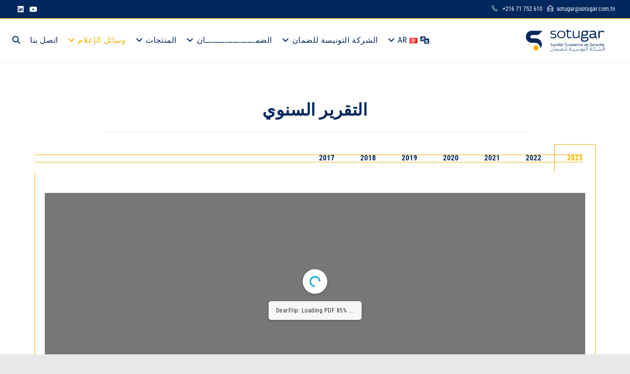

--- FILE ---
content_type: text/html; charset=UTF-8
request_url: https://sotugar.com.tn/ar/%D8%A7%D9%84%D8%AA%D9%82%D8%B1%D9%8A%D8%B1-%D8%A7%D9%84%D8%B3%D9%86%D9%88%D9%8A/
body_size: 23288
content:
<!DOCTYPE html>
<html class="html" dir="rtl" lang="ar">
<head>
	<meta charset="UTF-8">
	<link rel="profile" href="https://gmpg.org/xfn/11">

	<meta name='robots' content='index, follow, max-image-preview:large, max-snippet:-1, max-video-preview:-1' />
<link rel="alternate" href="https://sotugar.com.tn/rapport-annuel/" hreflang="fr" />
<link rel="alternate" href="https://sotugar.com.tn/en/annual-report/" hreflang="en" />
<link rel="alternate" href="https://sotugar.com.tn/ar/%d8%a7%d9%84%d8%aa%d9%82%d8%b1%d9%8a%d8%b1-%d8%a7%d9%84%d8%b3%d9%86%d9%88%d9%8a/" hreflang="ar" />
<meta name="viewport" content="width=device-width, initial-scale=1">
	<!-- This site is optimized with the Yoast SEO plugin v26.8 - https://yoast.com/product/yoast-seo-wordpress/ -->
	<title>التقرير السنوي - SOTUGAR</title>
	<meta name="description" content="التقرير السنوي - التقـــریر - SOTUGAR" />
	<link rel="canonical" href="https://sotugar.com.tn/ar/التقرير-السنوي/" />
	<meta property="og:locale" content="ar_AR" />
	<meta property="og:locale:alternate" content="fr_FR" />
	<meta property="og:locale:alternate" content="en_US" />
	<meta property="og:type" content="article" />
	<meta property="og:title" content="التقرير السنوي - SOTUGAR" />
	<meta property="og:description" content="التقرير السنوي - التقـــریر - SOTUGAR" />
	<meta property="og:url" content="https://sotugar.com.tn/ar/التقرير-السنوي/" />
	<meta property="og:site_name" content="SOTUGAR" />
	<meta property="article:published_time" content="2024-06-21T09:37:58+00:00" />
	<meta property="article:modified_time" content="2025-11-18T07:54:51+00:00" />
	<meta property="og:image" content="https://sotugar.com.tn/wp-content/uploads/2023/12/cropped-logo-sotugar-vertical-DV5.png" />
	<meta property="og:image:width" content="512" />
	<meta property="og:image:height" content="512" />
	<meta property="og:image:type" content="image/png" />
	<meta name="author" content="admin" />
	<meta name="twitter:card" content="summary_large_image" />
	<meta name="twitter:label1" content="كُتب بواسطة" />
	<meta name="twitter:data1" content="admin" />
	<script type="application/ld+json" class="yoast-schema-graph">{"@context":"https://schema.org","@graph":[{"@type":"Article","@id":"https://sotugar.com.tn/ar/%d8%a7%d9%84%d8%aa%d9%82%d8%b1%d9%8a%d8%b1-%d8%a7%d9%84%d8%b3%d9%86%d9%88%d9%8a/#article","isPartOf":{"@id":"https://sotugar.com.tn/ar/%d8%a7%d9%84%d8%aa%d9%82%d8%b1%d9%8a%d8%b1-%d8%a7%d9%84%d8%b3%d9%86%d9%88%d9%8a/"},"author":{"name":"admin","@id":"https://sotugar.com.tn/ar/home-%d8%a7%d9%84%d8%b9%d8%b1%d8%a8%d9%8a%d8%a9/#/schema/person/bb8db3cff591dcb6ab1cadf090066853"},"headline":"التقرير السنوي","datePublished":"2024-06-21T09:37:58+00:00","dateModified":"2025-11-18T07:54:51+00:00","mainEntityOfPage":{"@id":"https://sotugar.com.tn/ar/%d8%a7%d9%84%d8%aa%d9%82%d8%b1%d9%8a%d8%b1-%d8%a7%d9%84%d8%b3%d9%86%d9%88%d9%8a/"},"wordCount":0,"publisher":{"@id":"https://sotugar.com.tn/ar/home-%d8%a7%d9%84%d8%b9%d8%b1%d8%a8%d9%8a%d8%a9/#organization"},"articleSection":["التقـــریر","التقـــریر السنــــوي"],"inLanguage":"ar"},{"@type":"WebPage","@id":"https://sotugar.com.tn/ar/%d8%a7%d9%84%d8%aa%d9%82%d8%b1%d9%8a%d8%b1-%d8%a7%d9%84%d8%b3%d9%86%d9%88%d9%8a/","url":"https://sotugar.com.tn/ar/%d8%a7%d9%84%d8%aa%d9%82%d8%b1%d9%8a%d8%b1-%d8%a7%d9%84%d8%b3%d9%86%d9%88%d9%8a/","name":"التقرير السنوي - SOTUGAR","isPartOf":{"@id":"https://sotugar.com.tn/ar/home-%d8%a7%d9%84%d8%b9%d8%b1%d8%a8%d9%8a%d8%a9/#website"},"datePublished":"2024-06-21T09:37:58+00:00","dateModified":"2025-11-18T07:54:51+00:00","description":"التقرير السنوي - التقـــریر - SOTUGAR","breadcrumb":{"@id":"https://sotugar.com.tn/ar/%d8%a7%d9%84%d8%aa%d9%82%d8%b1%d9%8a%d8%b1-%d8%a7%d9%84%d8%b3%d9%86%d9%88%d9%8a/#breadcrumb"},"inLanguage":"ar","potentialAction":[{"@type":"ReadAction","target":["https://sotugar.com.tn/ar/%d8%a7%d9%84%d8%aa%d9%82%d8%b1%d9%8a%d8%b1-%d8%a7%d9%84%d8%b3%d9%86%d9%88%d9%8a/"]}]},{"@type":"BreadcrumbList","@id":"https://sotugar.com.tn/ar/%d8%a7%d9%84%d8%aa%d9%82%d8%b1%d9%8a%d8%b1-%d8%a7%d9%84%d8%b3%d9%86%d9%88%d9%8a/#breadcrumb","itemListElement":[{"@type":"ListItem","position":1,"name":"Accueil","item":"https://sotugar.com.tn/ar/home-%d8%a7%d9%84%d8%b9%d8%b1%d8%a8%d9%8a%d8%a9/"},{"@type":"ListItem","position":2,"name":"Blog","item":"https://sotugar.com.tn/blog/"},{"@type":"ListItem","position":3,"name":"التقرير السنوي"}]},{"@type":"WebSite","@id":"https://sotugar.com.tn/ar/home-%d8%a7%d9%84%d8%b9%d8%b1%d8%a8%d9%8a%d8%a9/#website","url":"https://sotugar.com.tn/ar/home-%d8%a7%d9%84%d8%b9%d8%b1%d8%a8%d9%8a%d8%a9/","name":"Société Tunisienne de Garantie - SOTUGAR","description":"Société Tunisienne de Garantie","publisher":{"@id":"https://sotugar.com.tn/ar/home-%d8%a7%d9%84%d8%b9%d8%b1%d8%a8%d9%8a%d8%a9/#organization"},"potentialAction":[{"@type":"SearchAction","target":{"@type":"EntryPoint","urlTemplate":"https://sotugar.com.tn/ar/home-%d8%a7%d9%84%d8%b9%d8%b1%d8%a8%d9%8a%d8%a9/?s={search_term_string}"},"query-input":{"@type":"PropertyValueSpecification","valueRequired":true,"valueName":"search_term_string"}}],"inLanguage":"ar"},{"@type":"Organization","@id":"https://sotugar.com.tn/ar/home-%d8%a7%d9%84%d8%b9%d8%b1%d8%a8%d9%8a%d8%a9/#organization","name":"Société Tunisienne de Garantie - SOTUGAR","url":"https://sotugar.com.tn/ar/home-%d8%a7%d9%84%d8%b9%d8%b1%d8%a8%d9%8a%d8%a9/","logo":{"@type":"ImageObject","inLanguage":"ar","@id":"https://sotugar.com.tn/ar/home-%d8%a7%d9%84%d8%b9%d8%b1%d8%a8%d9%8a%d8%a9/#/schema/logo/image/","url":"https://sotugar.com.tn/wp-content/uploads/2023/12/cropped-logo-sotugar-vertical-DV5.png","contentUrl":"https://sotugar.com.tn/wp-content/uploads/2023/12/cropped-logo-sotugar-vertical-DV5.png","width":512,"height":512,"caption":"Société Tunisienne de Garantie - SOTUGAR"},"image":{"@id":"https://sotugar.com.tn/ar/home-%d8%a7%d9%84%d8%b9%d8%b1%d8%a8%d9%8a%d8%a9/#/schema/logo/image/"},"sameAs":["https://www.youtube.com/@lasocietetunisiennedegaran1922"]},{"@type":"Person","@id":"https://sotugar.com.tn/ar/home-%d8%a7%d9%84%d8%b9%d8%b1%d8%a8%d9%8a%d8%a9/#/schema/person/bb8db3cff591dcb6ab1cadf090066853","name":"admin","image":{"@type":"ImageObject","inLanguage":"ar","@id":"https://sotugar.com.tn/ar/home-%d8%a7%d9%84%d8%b9%d8%b1%d8%a8%d9%8a%d8%a9/#/schema/person/image/","url":"https://secure.gravatar.com/avatar/7db4f0daa99bd9a59a6536b72b1a4a2987f0b88aa0ac4d8da467d704fe8e3593?s=96&d=mm&r=g","contentUrl":"https://secure.gravatar.com/avatar/7db4f0daa99bd9a59a6536b72b1a4a2987f0b88aa0ac4d8da467d704fe8e3593?s=96&d=mm&r=g","caption":"admin"},"sameAs":["http://sotugar.com.tn"],"url":"https://sotugar.com.tn/ar/author/admin/"}]}</script>
	<!-- / Yoast SEO plugin. -->


<link rel='dns-prefetch' href='//www.googletagmanager.com' />
<link rel='dns-prefetch' href='//fonts.googleapis.com' />
<link rel="alternate" type="application/rss+xml" title="SOTUGAR &laquo; الخلاصة" href="https://sotugar.com.tn/ar/feed/" />
<link rel="alternate" type="application/rss+xml" title="SOTUGAR &laquo; خلاصة التعليقات" href="https://sotugar.com.tn/ar/comments/feed/" />
<link rel="alternate" title="oEmbed (JSON)" type="application/json+oembed" href="https://sotugar.com.tn/wp-json/oembed/1.0/embed?url=https%3A%2F%2Fsotugar.com.tn%2Far%2F%25d8%25a7%25d9%2584%25d8%25aa%25d9%2582%25d8%25b1%25d9%258a%25d8%25b1-%25d8%25a7%25d9%2584%25d8%25b3%25d9%2586%25d9%2588%25d9%258a%2F&#038;lang=ar" />
<link rel="alternate" title="oEmbed (XML)" type="text/xml+oembed" href="https://sotugar.com.tn/wp-json/oembed/1.0/embed?url=https%3A%2F%2Fsotugar.com.tn%2Far%2F%25d8%25a7%25d9%2584%25d8%25aa%25d9%2582%25d8%25b1%25d9%258a%25d8%25b1-%25d8%25a7%25d9%2584%25d8%25b3%25d9%2586%25d9%2588%25d9%258a%2F&#038;format=xml&#038;lang=ar" />
<style id='wp-img-auto-sizes-contain-inline-css'>
img:is([sizes=auto i],[sizes^="auto," i]){contain-intrinsic-size:3000px 1500px}
/*# sourceURL=wp-img-auto-sizes-contain-inline-css */
</style>
<link rel='stylesheet' id='dashicons-css' href='https://sotugar.com.tn/wp-includes/css/dashicons.min.css?ver=6.9' media='all' />
<link rel='stylesheet' id='elusive-css' href='https://sotugar.com.tn/wp-content/plugins/ocean-extra/includes/menu-icons/includes/library/icon-selector/css/types/elusive.min.css?ver=2.0' media='all' />
<link rel='stylesheet' id='foundation-icons-css' href='https://sotugar.com.tn/wp-content/plugins/ocean-extra/includes/menu-icons/includes/library/icon-selector/css/types/foundation-icons.min.css?ver=3.0' media='all' />
<link rel='stylesheet' id='genericons-css' href='https://sotugar.com.tn/wp-content/plugins/ocean-extra/includes/menu-icons/includes/library/icon-selector/css/types/genericons.min.css?ver=3.4' media='all' />
<style id='wp-emoji-styles-inline-css'>

	img.wp-smiley, img.emoji {
		display: inline !important;
		border: none !important;
		box-shadow: none !important;
		height: 1em !important;
		width: 1em !important;
		margin: 0 0.07em !important;
		vertical-align: -0.1em !important;
		background: none !important;
		padding: 0 !important;
	}
/*# sourceURL=wp-emoji-styles-inline-css */
</style>
<style id='classic-theme-styles-inline-css'>
/*! This file is auto-generated */
.wp-block-button__link{color:#fff;background-color:#32373c;border-radius:9999px;box-shadow:none;text-decoration:none;padding:calc(.667em + 2px) calc(1.333em + 2px);font-size:1.125em}.wp-block-file__button{background:#32373c;color:#fff;text-decoration:none}
/*# sourceURL=/wp-includes/css/classic-themes.min.css */
</style>
<style id='global-styles-inline-css'>
:root{--wp--preset--aspect-ratio--square: 1;--wp--preset--aspect-ratio--4-3: 4/3;--wp--preset--aspect-ratio--3-4: 3/4;--wp--preset--aspect-ratio--3-2: 3/2;--wp--preset--aspect-ratio--2-3: 2/3;--wp--preset--aspect-ratio--16-9: 16/9;--wp--preset--aspect-ratio--9-16: 9/16;--wp--preset--color--black: #000000;--wp--preset--color--cyan-bluish-gray: #abb8c3;--wp--preset--color--white: #ffffff;--wp--preset--color--pale-pink: #f78da7;--wp--preset--color--vivid-red: #cf2e2e;--wp--preset--color--luminous-vivid-orange: #ff6900;--wp--preset--color--luminous-vivid-amber: #fcb900;--wp--preset--color--light-green-cyan: #7bdcb5;--wp--preset--color--vivid-green-cyan: #00d084;--wp--preset--color--pale-cyan-blue: #8ed1fc;--wp--preset--color--vivid-cyan-blue: #0693e3;--wp--preset--color--vivid-purple: #9b51e0;--wp--preset--gradient--vivid-cyan-blue-to-vivid-purple: linear-gradient(135deg,rgb(6,147,227) 0%,rgb(155,81,224) 100%);--wp--preset--gradient--light-green-cyan-to-vivid-green-cyan: linear-gradient(135deg,rgb(122,220,180) 0%,rgb(0,208,130) 100%);--wp--preset--gradient--luminous-vivid-amber-to-luminous-vivid-orange: linear-gradient(135deg,rgb(252,185,0) 0%,rgb(255,105,0) 100%);--wp--preset--gradient--luminous-vivid-orange-to-vivid-red: linear-gradient(135deg,rgb(255,105,0) 0%,rgb(207,46,46) 100%);--wp--preset--gradient--very-light-gray-to-cyan-bluish-gray: linear-gradient(135deg,rgb(238,238,238) 0%,rgb(169,184,195) 100%);--wp--preset--gradient--cool-to-warm-spectrum: linear-gradient(135deg,rgb(74,234,220) 0%,rgb(151,120,209) 20%,rgb(207,42,186) 40%,rgb(238,44,130) 60%,rgb(251,105,98) 80%,rgb(254,248,76) 100%);--wp--preset--gradient--blush-light-purple: linear-gradient(135deg,rgb(255,206,236) 0%,rgb(152,150,240) 100%);--wp--preset--gradient--blush-bordeaux: linear-gradient(135deg,rgb(254,205,165) 0%,rgb(254,45,45) 50%,rgb(107,0,62) 100%);--wp--preset--gradient--luminous-dusk: linear-gradient(135deg,rgb(255,203,112) 0%,rgb(199,81,192) 50%,rgb(65,88,208) 100%);--wp--preset--gradient--pale-ocean: linear-gradient(135deg,rgb(255,245,203) 0%,rgb(182,227,212) 50%,rgb(51,167,181) 100%);--wp--preset--gradient--electric-grass: linear-gradient(135deg,rgb(202,248,128) 0%,rgb(113,206,126) 100%);--wp--preset--gradient--midnight: linear-gradient(135deg,rgb(2,3,129) 0%,rgb(40,116,252) 100%);--wp--preset--font-size--small: 13px;--wp--preset--font-size--medium: 20px;--wp--preset--font-size--large: 36px;--wp--preset--font-size--x-large: 42px;--wp--preset--spacing--20: 0.44rem;--wp--preset--spacing--30: 0.67rem;--wp--preset--spacing--40: 1rem;--wp--preset--spacing--50: 1.5rem;--wp--preset--spacing--60: 2.25rem;--wp--preset--spacing--70: 3.38rem;--wp--preset--spacing--80: 5.06rem;--wp--preset--shadow--natural: 6px 6px 9px rgba(0, 0, 0, 0.2);--wp--preset--shadow--deep: 12px 12px 50px rgba(0, 0, 0, 0.4);--wp--preset--shadow--sharp: 6px 6px 0px rgba(0, 0, 0, 0.2);--wp--preset--shadow--outlined: 6px 6px 0px -3px rgb(255, 255, 255), 6px 6px rgb(0, 0, 0);--wp--preset--shadow--crisp: 6px 6px 0px rgb(0, 0, 0);}:where(.is-layout-flex){gap: 0.5em;}:where(.is-layout-grid){gap: 0.5em;}body .is-layout-flex{display: flex;}.is-layout-flex{flex-wrap: wrap;align-items: center;}.is-layout-flex > :is(*, div){margin: 0;}body .is-layout-grid{display: grid;}.is-layout-grid > :is(*, div){margin: 0;}:where(.wp-block-columns.is-layout-flex){gap: 2em;}:where(.wp-block-columns.is-layout-grid){gap: 2em;}:where(.wp-block-post-template.is-layout-flex){gap: 1.25em;}:where(.wp-block-post-template.is-layout-grid){gap: 1.25em;}.has-black-color{color: var(--wp--preset--color--black) !important;}.has-cyan-bluish-gray-color{color: var(--wp--preset--color--cyan-bluish-gray) !important;}.has-white-color{color: var(--wp--preset--color--white) !important;}.has-pale-pink-color{color: var(--wp--preset--color--pale-pink) !important;}.has-vivid-red-color{color: var(--wp--preset--color--vivid-red) !important;}.has-luminous-vivid-orange-color{color: var(--wp--preset--color--luminous-vivid-orange) !important;}.has-luminous-vivid-amber-color{color: var(--wp--preset--color--luminous-vivid-amber) !important;}.has-light-green-cyan-color{color: var(--wp--preset--color--light-green-cyan) !important;}.has-vivid-green-cyan-color{color: var(--wp--preset--color--vivid-green-cyan) !important;}.has-pale-cyan-blue-color{color: var(--wp--preset--color--pale-cyan-blue) !important;}.has-vivid-cyan-blue-color{color: var(--wp--preset--color--vivid-cyan-blue) !important;}.has-vivid-purple-color{color: var(--wp--preset--color--vivid-purple) !important;}.has-black-background-color{background-color: var(--wp--preset--color--black) !important;}.has-cyan-bluish-gray-background-color{background-color: var(--wp--preset--color--cyan-bluish-gray) !important;}.has-white-background-color{background-color: var(--wp--preset--color--white) !important;}.has-pale-pink-background-color{background-color: var(--wp--preset--color--pale-pink) !important;}.has-vivid-red-background-color{background-color: var(--wp--preset--color--vivid-red) !important;}.has-luminous-vivid-orange-background-color{background-color: var(--wp--preset--color--luminous-vivid-orange) !important;}.has-luminous-vivid-amber-background-color{background-color: var(--wp--preset--color--luminous-vivid-amber) !important;}.has-light-green-cyan-background-color{background-color: var(--wp--preset--color--light-green-cyan) !important;}.has-vivid-green-cyan-background-color{background-color: var(--wp--preset--color--vivid-green-cyan) !important;}.has-pale-cyan-blue-background-color{background-color: var(--wp--preset--color--pale-cyan-blue) !important;}.has-vivid-cyan-blue-background-color{background-color: var(--wp--preset--color--vivid-cyan-blue) !important;}.has-vivid-purple-background-color{background-color: var(--wp--preset--color--vivid-purple) !important;}.has-black-border-color{border-color: var(--wp--preset--color--black) !important;}.has-cyan-bluish-gray-border-color{border-color: var(--wp--preset--color--cyan-bluish-gray) !important;}.has-white-border-color{border-color: var(--wp--preset--color--white) !important;}.has-pale-pink-border-color{border-color: var(--wp--preset--color--pale-pink) !important;}.has-vivid-red-border-color{border-color: var(--wp--preset--color--vivid-red) !important;}.has-luminous-vivid-orange-border-color{border-color: var(--wp--preset--color--luminous-vivid-orange) !important;}.has-luminous-vivid-amber-border-color{border-color: var(--wp--preset--color--luminous-vivid-amber) !important;}.has-light-green-cyan-border-color{border-color: var(--wp--preset--color--light-green-cyan) !important;}.has-vivid-green-cyan-border-color{border-color: var(--wp--preset--color--vivid-green-cyan) !important;}.has-pale-cyan-blue-border-color{border-color: var(--wp--preset--color--pale-cyan-blue) !important;}.has-vivid-cyan-blue-border-color{border-color: var(--wp--preset--color--vivid-cyan-blue) !important;}.has-vivid-purple-border-color{border-color: var(--wp--preset--color--vivid-purple) !important;}.has-vivid-cyan-blue-to-vivid-purple-gradient-background{background: var(--wp--preset--gradient--vivid-cyan-blue-to-vivid-purple) !important;}.has-light-green-cyan-to-vivid-green-cyan-gradient-background{background: var(--wp--preset--gradient--light-green-cyan-to-vivid-green-cyan) !important;}.has-luminous-vivid-amber-to-luminous-vivid-orange-gradient-background{background: var(--wp--preset--gradient--luminous-vivid-amber-to-luminous-vivid-orange) !important;}.has-luminous-vivid-orange-to-vivid-red-gradient-background{background: var(--wp--preset--gradient--luminous-vivid-orange-to-vivid-red) !important;}.has-very-light-gray-to-cyan-bluish-gray-gradient-background{background: var(--wp--preset--gradient--very-light-gray-to-cyan-bluish-gray) !important;}.has-cool-to-warm-spectrum-gradient-background{background: var(--wp--preset--gradient--cool-to-warm-spectrum) !important;}.has-blush-light-purple-gradient-background{background: var(--wp--preset--gradient--blush-light-purple) !important;}.has-blush-bordeaux-gradient-background{background: var(--wp--preset--gradient--blush-bordeaux) !important;}.has-luminous-dusk-gradient-background{background: var(--wp--preset--gradient--luminous-dusk) !important;}.has-pale-ocean-gradient-background{background: var(--wp--preset--gradient--pale-ocean) !important;}.has-electric-grass-gradient-background{background: var(--wp--preset--gradient--electric-grass) !important;}.has-midnight-gradient-background{background: var(--wp--preset--gradient--midnight) !important;}.has-small-font-size{font-size: var(--wp--preset--font-size--small) !important;}.has-medium-font-size{font-size: var(--wp--preset--font-size--medium) !important;}.has-large-font-size{font-size: var(--wp--preset--font-size--large) !important;}.has-x-large-font-size{font-size: var(--wp--preset--font-size--x-large) !important;}
:where(.wp-block-post-template.is-layout-flex){gap: 1.25em;}:where(.wp-block-post-template.is-layout-grid){gap: 1.25em;}
:where(.wp-block-term-template.is-layout-flex){gap: 1.25em;}:where(.wp-block-term-template.is-layout-grid){gap: 1.25em;}
:where(.wp-block-columns.is-layout-flex){gap: 2em;}:where(.wp-block-columns.is-layout-grid){gap: 2em;}
:root :where(.wp-block-pullquote){font-size: 1.5em;line-height: 1.6;}
/*# sourceURL=global-styles-inline-css */
</style>
<link rel='stylesheet' id='font-awesome-css' href='https://sotugar.com.tn/wp-content/themes/oceanwp/assets/fonts/fontawesome/css/all.min.css?ver=6.7.2' media='all' />
<link rel='stylesheet' id='simple-line-icons-css' href='https://sotugar.com.tn/wp-content/themes/oceanwp/assets/css/third/simple-line-icons.min.css?ver=2.4.0' media='all' />
<link rel='stylesheet' id='oceanwp-style-css' href='https://sotugar.com.tn/wp-content/themes/oceanwp/assets/css/style.min.css?ver=4.1.4' media='all' />
<style id='oceanwp-style-inline-css'>
body div.wpforms-container-full .wpforms-form input[type=submit]:hover,
			body div.wpforms-container-full .wpforms-form input[type=submit]:active,
			body div.wpforms-container-full .wpforms-form button[type=submit]:hover,
			body div.wpforms-container-full .wpforms-form button[type=submit]:active,
			body div.wpforms-container-full .wpforms-form .wpforms-page-button:hover,
			body div.wpforms-container-full .wpforms-form .wpforms-page-button:active,
			body .wp-core-ui div.wpforms-container-full .wpforms-form input[type=submit]:hover,
			body .wp-core-ui div.wpforms-container-full .wpforms-form input[type=submit]:active,
			body .wp-core-ui div.wpforms-container-full .wpforms-form button[type=submit]:hover,
			body .wp-core-ui div.wpforms-container-full .wpforms-form button[type=submit]:active,
			body .wp-core-ui div.wpforms-container-full .wpforms-form .wpforms-page-button:hover,
			body .wp-core-ui div.wpforms-container-full .wpforms-form .wpforms-page-button:active {
					background: linear-gradient(0deg, rgba(0, 0, 0, 0.2), rgba(0, 0, 0, 0.2)), var(--wpforms-button-background-color-alt, var(--wpforms-button-background-color)) !important;
			}
/*# sourceURL=oceanwp-style-inline-css */
</style>
<link rel='preload' as='style' onload='this.rel="stylesheet"' id='oceanwp-google-font-roboto-condensed-css' href='//fonts.googleapis.com/css?family=Roboto+Condensed%3A100%2C200%2C300%2C400%2C500%2C600%2C700%2C800%2C900%2C100i%2C200i%2C300i%2C400i%2C500i%2C600i%2C700i%2C800i%2C900i&#038;subset=latin&#038;display=swap&#038;ver=6.9' media='all' />
<link rel='stylesheet' id='dflip-style-css' href='https://sotugar.com.tn/wp-content/plugins/3d-flipbook-dflip-lite/assets/css/dflip.min.css?ver=2.4.20' media='all' />
<link rel='stylesheet' id='graphina_chart-css-css' href='https://sotugar.com.tn/wp-content/plugins/graphina-elementor-charts-and-graphs/assets/css/graphina-chart.css?ver=3.1.9' media='all' />
<link rel='stylesheet' id='elementor-frontend-css' href='https://sotugar.com.tn/wp-content/plugins/elementor/assets/css/frontend.min.css?ver=3.34.2' media='all' />
<link rel='stylesheet' id='elementor-post-819-css' href='https://sotugar.com.tn/wp-content/uploads/elementor/css/post-819.css?ver=1769433041' media='all' />
<link rel='stylesheet' id='elementor-pro-css' href='https://sotugar.com.tn/wp-content/plugins/elementor-pro/assets/css/frontend-rtl.min.css?ver=3.18.1' media='all' />
<link rel='stylesheet' id='uael-frontend-css' href='https://sotugar.com.tn/wp-content/plugins/ultimate-elementor/assets/min-css/uael-frontend-rtl.min.css?ver=1.36.26' media='all' />
<link rel='stylesheet' id='wpforms-modern-full-css' href='https://sotugar.com.tn/wp-content/plugins/wpforms-lite/assets/css/frontend/modern/wpforms-full.min.css?ver=1.9.8.7' media='all' />
<style id='wpforms-modern-full-inline-css'>
:root {
				--wpforms-field-border-radius: 3px;
--wpforms-field-border-style: solid;
--wpforms-field-border-size: 1px;
--wpforms-field-background-color: #ffffff;
--wpforms-field-border-color: rgba( 0, 0, 0, 0.25 );
--wpforms-field-border-color-spare: rgba( 0, 0, 0, 0.25 );
--wpforms-field-text-color: rgba( 0, 0, 0, 0.7 );
--wpforms-field-menu-color: #ffffff;
--wpforms-label-color: rgba( 0, 0, 0, 0.85 );
--wpforms-label-sublabel-color: rgba( 0, 0, 0, 0.55 );
--wpforms-label-error-color: #d63637;
--wpforms-button-border-radius: 3px;
--wpforms-button-border-style: none;
--wpforms-button-border-size: 1px;
--wpforms-button-background-color: #066aab;
--wpforms-button-border-color: #066aab;
--wpforms-button-text-color: #ffffff;
--wpforms-page-break-color: #066aab;
--wpforms-background-image: none;
--wpforms-background-position: center center;
--wpforms-background-repeat: no-repeat;
--wpforms-background-size: cover;
--wpforms-background-width: 100px;
--wpforms-background-height: 100px;
--wpforms-background-color: rgba( 0, 0, 0, 0 );
--wpforms-background-url: none;
--wpforms-container-padding: 0px;
--wpforms-container-border-style: none;
--wpforms-container-border-width: 1px;
--wpforms-container-border-color: #000000;
--wpforms-container-border-radius: 3px;
--wpforms-field-size-input-height: 43px;
--wpforms-field-size-input-spacing: 15px;
--wpforms-field-size-font-size: 16px;
--wpforms-field-size-line-height: 19px;
--wpforms-field-size-padding-h: 14px;
--wpforms-field-size-checkbox-size: 16px;
--wpforms-field-size-sublabel-spacing: 5px;
--wpforms-field-size-icon-size: 1;
--wpforms-label-size-font-size: 16px;
--wpforms-label-size-line-height: 19px;
--wpforms-label-size-sublabel-font-size: 14px;
--wpforms-label-size-sublabel-line-height: 17px;
--wpforms-button-size-font-size: 17px;
--wpforms-button-size-height: 41px;
--wpforms-button-size-padding-h: 15px;
--wpforms-button-size-margin-top: 10px;
--wpforms-container-shadow-size-box-shadow: none;
			}
/*# sourceURL=wpforms-modern-full-inline-css */
</style>
<link rel='stylesheet' id='widget-tabs-css' href='https://sotugar.com.tn/wp-content/plugins/elementor/assets/css/widget-tabs-rtl.min.css?ver=3.34.2' media='all' />
<link rel='stylesheet' id='elementor-post-3130-css' href='https://sotugar.com.tn/wp-content/uploads/elementor/css/post-3130.css?ver=1769448094' media='all' />
<link rel='stylesheet' id='eael-general-css' href='https://sotugar.com.tn/wp-content/plugins/essential-addons-for-elementor-lite/assets/front-end/css/view/general.min.css?ver=6.5.8' media='all' />
<link rel='stylesheet' id='oe-widgets-style-css' href='https://sotugar.com.tn/wp-content/plugins/ocean-extra/assets/css/widgets.css?ver=6.9' media='all' />
<link rel='stylesheet' id='oe-widgets-style-rtl-css' href='https://sotugar.com.tn/wp-content/plugins/ocean-extra/assets/css/rtl.css?ver=6.9' media='all' />
<link rel='stylesheet' id='elementor-gf-local-robotocondensed-css' href='https://sotugar.com.tn/wp-content/uploads/elementor/google-fonts/css/robotocondensed.css?ver=1751443843' media='all' />
<link rel='stylesheet' id='elementor-gf-local-roboto-css' href='https://sotugar.com.tn/wp-content/uploads/elementor/google-fonts/css/roboto.css?ver=1751443849' media='all' />
<script src="https://sotugar.com.tn/wp-includes/js/jquery/jquery.min.js?ver=3.7.1" id="jquery-core-js"></script>
<script src="https://sotugar.com.tn/wp-includes/js/jquery/jquery-migrate.min.js?ver=3.4.1" id="jquery-migrate-js"></script>

<!-- Google tag (gtag.js) snippet added by Site Kit -->
<!-- Google Analytics snippet added by Site Kit -->
<script src="https://www.googletagmanager.com/gtag/js?id=G-Z8W5D1FM4X" id="google_gtagjs-js" async></script>
<script id="google_gtagjs-js-after">
window.dataLayer = window.dataLayer || [];function gtag(){dataLayer.push(arguments);}
gtag("set","linker",{"domains":["sotugar.com.tn"]});
gtag("js", new Date());
gtag("set", "developer_id.dZTNiMT", true);
gtag("config", "G-Z8W5D1FM4X");
//# sourceURL=google_gtagjs-js-after
</script>
<link rel="https://api.w.org/" href="https://sotugar.com.tn/wp-json/" /><link rel="alternate" title="JSON" type="application/json" href="https://sotugar.com.tn/wp-json/wp/v2/posts/3130" /><link rel="EditURI" type="application/rsd+xml" title="RSD" href="https://sotugar.com.tn/xmlrpc.php?rsd" />
<link rel="stylesheet" href="https://sotugar.com.tn/wp-content/themes/oceanwp/rtl.css" media="screen" /><meta name="generator" content="WordPress 6.9" />
<link rel='shortlink' href='https://sotugar.com.tn/?p=3130' />
<meta name="generator" content="Site Kit by Google 1.170.0" /><meta name="generator" content="Elementor 3.34.2; features: e_font_icon_svg, additional_custom_breakpoints; settings: css_print_method-external, google_font-enabled, font_display-swap">
			<style>
				.e-con.e-parent:nth-of-type(n+4):not(.e-lazyloaded):not(.e-no-lazyload),
				.e-con.e-parent:nth-of-type(n+4):not(.e-lazyloaded):not(.e-no-lazyload) * {
					background-image: none !important;
				}
				@media screen and (max-height: 1024px) {
					.e-con.e-parent:nth-of-type(n+3):not(.e-lazyloaded):not(.e-no-lazyload),
					.e-con.e-parent:nth-of-type(n+3):not(.e-lazyloaded):not(.e-no-lazyload) * {
						background-image: none !important;
					}
				}
				@media screen and (max-height: 640px) {
					.e-con.e-parent:nth-of-type(n+2):not(.e-lazyloaded):not(.e-no-lazyload),
					.e-con.e-parent:nth-of-type(n+2):not(.e-lazyloaded):not(.e-no-lazyload) * {
						background-image: none !important;
					}
				}
			</style>
			<link rel="icon" href="https://sotugar.com.tn/wp-content/uploads/2023/12/cropped-logo-sotugar-vertical-DV5-32x32.png" sizes="32x32" />
<link rel="icon" href="https://sotugar.com.tn/wp-content/uploads/2023/12/cropped-logo-sotugar-vertical-DV5-192x192.png" sizes="192x192" />
<link rel="apple-touch-icon" href="https://sotugar.com.tn/wp-content/uploads/2023/12/cropped-logo-sotugar-vertical-DV5-180x180.png" />
<meta name="msapplication-TileImage" content="https://sotugar.com.tn/wp-content/uploads/2023/12/cropped-logo-sotugar-vertical-DV5-270x270.png" />
		<style id="wp-custom-css">
			.wpcf7-form input,.wpcf7-form textarea{text-align:center}.elementor-element.elementor-element-jtqnlxa .elementor-icon i{text-align:center}		</style>
		<!-- OceanWP CSS -->
<style type="text/css">
/* Colors */a:hover,a.light:hover,.theme-heading .text::before,.theme-heading .text::after,#top-bar-content >a:hover,#top-bar-social li.oceanwp-email a:hover,#site-navigation-wrap .dropdown-menu >li >a:hover,#site-header.medium-header #medium-searchform button:hover,.oceanwp-mobile-menu-icon a:hover,.blog-entry.post .blog-entry-header .entry-title a:hover,.blog-entry.post .blog-entry-readmore a:hover,.blog-entry.thumbnail-entry .blog-entry-category a,ul.meta li a:hover,.dropcap,.single nav.post-navigation .nav-links .title,body .related-post-title a:hover,body #wp-calendar caption,body .contact-info-widget.default i,body .contact-info-widget.big-icons i,body .custom-links-widget .oceanwp-custom-links li a:hover,body .custom-links-widget .oceanwp-custom-links li a:hover:before,body .posts-thumbnails-widget li a:hover,body .social-widget li.oceanwp-email a:hover,.comment-author .comment-meta .comment-reply-link,#respond #cancel-comment-reply-link:hover,#footer-widgets .footer-box a:hover,#footer-bottom a:hover,#footer-bottom #footer-bottom-menu a:hover,.sidr a:hover,.sidr-class-dropdown-toggle:hover,.sidr-class-menu-item-has-children.active >a,.sidr-class-menu-item-has-children.active >a >.sidr-class-dropdown-toggle,input[type=checkbox]:checked:before{color:#00285f}.single nav.post-navigation .nav-links .title .owp-icon use,.blog-entry.post .blog-entry-readmore a:hover .owp-icon use,body .contact-info-widget.default .owp-icon use,body .contact-info-widget.big-icons .owp-icon use{stroke:#00285f}input[type="button"],input[type="reset"],input[type="submit"],button[type="submit"],.button,#site-navigation-wrap .dropdown-menu >li.btn >a >span,.thumbnail:hover i,.thumbnail:hover .link-post-svg-icon,.post-quote-content,.omw-modal .omw-close-modal,body .contact-info-widget.big-icons li:hover i,body .contact-info-widget.big-icons li:hover .owp-icon,body div.wpforms-container-full .wpforms-form input[type=submit],body div.wpforms-container-full .wpforms-form button[type=submit],body div.wpforms-container-full .wpforms-form .wpforms-page-button,.woocommerce-cart .wp-element-button,.woocommerce-checkout .wp-element-button,.wp-block-button__link{background-color:#00285f}.widget-title{border-color:#00285f}blockquote{border-color:#00285f}.wp-block-quote{border-color:#00285f}#searchform-dropdown{border-color:#00285f}.dropdown-menu .sub-menu{border-color:#00285f}.blog-entry.large-entry .blog-entry-readmore a:hover{border-color:#00285f}.oceanwp-newsletter-form-wrap input[type="email"]:focus{border-color:#00285f}.social-widget li.oceanwp-email a:hover{border-color:#00285f}#respond #cancel-comment-reply-link:hover{border-color:#00285f}body .contact-info-widget.big-icons li:hover i{border-color:#00285f}body .contact-info-widget.big-icons li:hover .owp-icon{border-color:#00285f}#footer-widgets .oceanwp-newsletter-form-wrap input[type="email"]:focus{border-color:#00285f}input[type="button"]:hover,input[type="reset"]:hover,input[type="submit"]:hover,button[type="submit"]:hover,input[type="button"]:focus,input[type="reset"]:focus,input[type="submit"]:focus,button[type="submit"]:focus,.button:hover,.button:focus,#site-navigation-wrap .dropdown-menu >li.btn >a:hover >span,.post-quote-author,.omw-modal .omw-close-modal:hover,body div.wpforms-container-full .wpforms-form input[type=submit]:hover,body div.wpforms-container-full .wpforms-form button[type=submit]:hover,body div.wpforms-container-full .wpforms-form .wpforms-page-button:hover,.woocommerce-cart .wp-element-button:hover,.woocommerce-checkout .wp-element-button:hover,.wp-block-button__link:hover{background-color:#f0af00}a{color:#00285f}a .owp-icon use{stroke:#00285f}a:hover{color:#f0af00}a:hover .owp-icon use{stroke:#f0af00}body .theme-button,body input[type="submit"],body button[type="submit"],body button,body .button,body div.wpforms-container-full .wpforms-form input[type=submit],body div.wpforms-container-full .wpforms-form button[type=submit],body div.wpforms-container-full .wpforms-form .wpforms-page-button,.woocommerce-cart .wp-element-button,.woocommerce-checkout .wp-element-button,.wp-block-button__link{background-color:#00285f}body .theme-button:hover,body input[type="submit"]:hover,body button[type="submit"]:hover,body button:hover,body .button:hover,body div.wpforms-container-full .wpforms-form input[type=submit]:hover,body div.wpforms-container-full .wpforms-form input[type=submit]:active,body div.wpforms-container-full .wpforms-form button[type=submit]:hover,body div.wpforms-container-full .wpforms-form button[type=submit]:active,body div.wpforms-container-full .wpforms-form .wpforms-page-button:hover,body div.wpforms-container-full .wpforms-form .wpforms-page-button:active,.woocommerce-cart .wp-element-button:hover,.woocommerce-checkout .wp-element-button:hover,.wp-block-button__link:hover{background-color:#f0af00}body .theme-button,body input[type="submit"],body button[type="submit"],body button,body .button,body div.wpforms-container-full .wpforms-form input[type=submit],body div.wpforms-container-full .wpforms-form button[type=submit],body div.wpforms-container-full .wpforms-form .wpforms-page-button,.woocommerce-cart .wp-element-button,.woocommerce-checkout .wp-element-button,.wp-block-button__link{border-color:#ffffff}body .theme-button:hover,body input[type="submit"]:hover,body button[type="submit"]:hover,body button:hover,body .button:hover,body div.wpforms-container-full .wpforms-form input[type=submit]:hover,body div.wpforms-container-full .wpforms-form input[type=submit]:active,body div.wpforms-container-full .wpforms-form button[type=submit]:hover,body div.wpforms-container-full .wpforms-form button[type=submit]:active,body div.wpforms-container-full .wpforms-form .wpforms-page-button:hover,body div.wpforms-container-full .wpforms-form .wpforms-page-button:active,.woocommerce-cart .wp-element-button:hover,.woocommerce-checkout .wp-element-button:hover,.wp-block-button__link:hover{border-color:#ffffff}form input[type="text"],form input[type="password"],form input[type="email"],form input[type="url"],form input[type="date"],form input[type="month"],form input[type="time"],form input[type="datetime"],form input[type="datetime-local"],form input[type="week"],form input[type="number"],form input[type="search"],form input[type="tel"],form input[type="color"],form select,form textarea,.select2-container .select2-choice,.woocommerce .woocommerce-checkout .select2-container--default .select2-selection--single{border-color:#eeeeee}body div.wpforms-container-full .wpforms-form input[type=date],body div.wpforms-container-full .wpforms-form input[type=datetime],body div.wpforms-container-full .wpforms-form input[type=datetime-local],body div.wpforms-container-full .wpforms-form input[type=email],body div.wpforms-container-full .wpforms-form input[type=month],body div.wpforms-container-full .wpforms-form input[type=number],body div.wpforms-container-full .wpforms-form input[type=password],body div.wpforms-container-full .wpforms-form input[type=range],body div.wpforms-container-full .wpforms-form input[type=search],body div.wpforms-container-full .wpforms-form input[type=tel],body div.wpforms-container-full .wpforms-form input[type=text],body div.wpforms-container-full .wpforms-form input[type=time],body div.wpforms-container-full .wpforms-form input[type=url],body div.wpforms-container-full .wpforms-form input[type=week],body div.wpforms-container-full .wpforms-form select,body div.wpforms-container-full .wpforms-form textarea{border-color:#eeeeee}form input[type="text"]:focus,form input[type="password"]:focus,form input[type="email"]:focus,form input[type="tel"]:focus,form input[type="url"]:focus,form input[type="search"]:focus,form textarea:focus,.select2-drop-active,.select2-dropdown-open.select2-drop-above .select2-choice,.select2-dropdown-open.select2-drop-above .select2-choices,.select2-drop.select2-drop-above.select2-drop-active,.select2-container-active .select2-choice,.select2-container-active .select2-choices{border-color:#84c340}body div.wpforms-container-full .wpforms-form input:focus,body div.wpforms-container-full .wpforms-form textarea:focus,body div.wpforms-container-full .wpforms-form select:focus{border-color:#84c340}.page-header .page-subheading{color:#00285f}h1,h2,h3,h4,h5,h6,.theme-heading,.widget-title,.oceanwp-widget-recent-posts-title,.comment-reply-title,.entry-title,.sidebar-box .widget-title{color:#00285f}h1{color:#00285f}h2{color:#00285f}h3{color:#00285f}h4{color:#00285f}/* OceanWP Style Settings CSS */.theme-button,input[type="submit"],button[type="submit"],button,.button,body div.wpforms-container-full .wpforms-form input[type=submit],body div.wpforms-container-full .wpforms-form button[type=submit],body div.wpforms-container-full .wpforms-form .wpforms-page-button{border-style:solid}.theme-button,input[type="submit"],button[type="submit"],button,.button,body div.wpforms-container-full .wpforms-form input[type=submit],body div.wpforms-container-full .wpforms-form button[type=submit],body div.wpforms-container-full .wpforms-form .wpforms-page-button{border-width:1px}form input[type="text"],form input[type="password"],form input[type="email"],form input[type="url"],form input[type="date"],form input[type="month"],form input[type="time"],form input[type="datetime"],form input[type="datetime-local"],form input[type="week"],form input[type="number"],form input[type="search"],form input[type="tel"],form input[type="color"],form select,form textarea{padding:18px 15px 18px 15px}body div.wpforms-container-full .wpforms-form input[type=date],body div.wpforms-container-full .wpforms-form input[type=datetime],body div.wpforms-container-full .wpforms-form input[type=datetime-local],body div.wpforms-container-full .wpforms-form input[type=email],body div.wpforms-container-full .wpforms-form input[type=month],body div.wpforms-container-full .wpforms-form input[type=number],body div.wpforms-container-full .wpforms-form input[type=password],body div.wpforms-container-full .wpforms-form input[type=range],body div.wpforms-container-full .wpforms-form input[type=search],body div.wpforms-container-full .wpforms-form input[type=tel],body div.wpforms-container-full .wpforms-form input[type=text],body div.wpforms-container-full .wpforms-form input[type=time],body div.wpforms-container-full .wpforms-form input[type=url],body div.wpforms-container-full .wpforms-form input[type=week],body div.wpforms-container-full .wpforms-form select,body div.wpforms-container-full .wpforms-form textarea{padding:18px 15px 18px 15px;height:auto}form input[type="text"],form input[type="password"],form input[type="email"],form input[type="url"],form input[type="date"],form input[type="month"],form input[type="time"],form input[type="datetime"],form input[type="datetime-local"],form input[type="week"],form input[type="number"],form input[type="search"],form input[type="tel"],form input[type="color"],form select,form textarea,.woocommerce .woocommerce-checkout .select2-container--default .select2-selection--single{border-style:solid}body div.wpforms-container-full .wpforms-form input[type=date],body div.wpforms-container-full .wpforms-form input[type=datetime],body div.wpforms-container-full .wpforms-form input[type=datetime-local],body div.wpforms-container-full .wpforms-form input[type=email],body div.wpforms-container-full .wpforms-form input[type=month],body div.wpforms-container-full .wpforms-form input[type=number],body div.wpforms-container-full .wpforms-form input[type=password],body div.wpforms-container-full .wpforms-form input[type=range],body div.wpforms-container-full .wpforms-form input[type=search],body div.wpforms-container-full .wpforms-form input[type=tel],body div.wpforms-container-full .wpforms-form input[type=text],body div.wpforms-container-full .wpforms-form input[type=time],body div.wpforms-container-full .wpforms-form input[type=url],body div.wpforms-container-full .wpforms-form input[type=week],body div.wpforms-container-full .wpforms-form select,body div.wpforms-container-full .wpforms-form textarea{border-style:solid}form input[type="text"],form input[type="password"],form input[type="email"],form input[type="url"],form input[type="date"],form input[type="month"],form input[type="time"],form input[type="datetime"],form input[type="datetime-local"],form input[type="week"],form input[type="number"],form input[type="search"],form input[type="tel"],form input[type="color"],form select,form textarea{border-radius:3px}body div.wpforms-container-full .wpforms-form input[type=date],body div.wpforms-container-full .wpforms-form input[type=datetime],body div.wpforms-container-full .wpforms-form input[type=datetime-local],body div.wpforms-container-full .wpforms-form input[type=email],body div.wpforms-container-full .wpforms-form input[type=month],body div.wpforms-container-full .wpforms-form input[type=number],body div.wpforms-container-full .wpforms-form input[type=password],body div.wpforms-container-full .wpforms-form input[type=range],body div.wpforms-container-full .wpforms-form input[type=search],body div.wpforms-container-full .wpforms-form input[type=tel],body div.wpforms-container-full .wpforms-form input[type=text],body div.wpforms-container-full .wpforms-form input[type=time],body div.wpforms-container-full .wpforms-form input[type=url],body div.wpforms-container-full .wpforms-form input[type=week],body div.wpforms-container-full .wpforms-form select,body div.wpforms-container-full .wpforms-form textarea{border-radius:3px}.page-numbers a,.page-numbers span:not(.elementor-screen-only),.page-links span{color:#00285f}.page-numbers a .owp-icon use{stroke:#00285f}.page-numbers a:hover,.page-links a:hover span,.page-numbers.current,.page-numbers.current:hover{color:#f0af00}.page-numbers a:hover .owp-icon use{stroke:#f0af00}#scroll-top{background-color:#00285f}#scroll-top:hover{background-color:#f0af00}/* Header */#site-logo #site-logo-inner,.oceanwp-social-menu .social-menu-inner,#site-header.full_screen-header .menu-bar-inner,.after-header-content .after-header-content-inner{height:88px}#site-navigation-wrap .dropdown-menu >li >a,#site-navigation-wrap .dropdown-menu >li >span.opl-logout-link,.oceanwp-mobile-menu-icon a,.mobile-menu-close,.after-header-content-inner >a{line-height:88px}#site-header.has-header-media .overlay-header-media{background-color:#00285f}#site-logo #site-logo-inner a img,#site-header.center-header #site-navigation-wrap .middle-site-logo a img{max-width:200px}#site-header #site-logo #site-logo-inner a img,#site-header.center-header #site-navigation-wrap .middle-site-logo a img{max-height:500px}#site-navigation-wrap .dropdown-menu >li >a{padding:0 10px}#site-navigation-wrap .dropdown-menu >li >a,.oceanwp-mobile-menu-icon a,#searchform-header-replace-close{color:#00285f}#site-navigation-wrap .dropdown-menu >li >a .owp-icon use,.oceanwp-mobile-menu-icon a .owp-icon use,#searchform-header-replace-close .owp-icon use{stroke:#00285f}#site-navigation-wrap .dropdown-menu >li >a:hover,.oceanwp-mobile-menu-icon a:hover,#searchform-header-replace-close:hover{color:#f0af00}#site-navigation-wrap .dropdown-menu >li >a:hover .owp-icon use,.oceanwp-mobile-menu-icon a:hover .owp-icon use,#searchform-header-replace-close:hover .owp-icon use{stroke:#f0af00}#site-navigation-wrap .dropdown-menu >.current-menu-item >a,#site-navigation-wrap .dropdown-menu >.current-menu-ancestor >a,#site-navigation-wrap .dropdown-menu >.current-menu-item >a:hover,#site-navigation-wrap .dropdown-menu >.current-menu-ancestor >a:hover{color:#f0af00}.dropdown-menu .sub-menu{min-width:30px}#site-logo.has-responsive-logo .responsive-logo-link img{max-height:50px}/* Topbar */#top-bar-social li a{color:#ffffff}#top-bar-social li a .owp-icon use{stroke:#ffffff}#top-bar-social li a:hover{color:#e4f0f5!important}#top-bar-social li a:hover .owp-icon use{stroke:#e4f0f5!important}#top-bar-wrap,.oceanwp-top-bar-sticky{background-color:#00285f}#top-bar-wrap{border-color:#f0af00}#top-bar-wrap,#top-bar-content strong{color:#ffffff}#top-bar-content a,#top-bar-social-alt a{color:#f0af00}#top-bar-content a:hover,#top-bar-social-alt a:hover{color:#f0af00}/* Blog CSS */.single-post-header-wrap,.single-header-ocean-6 .blog-post-title,.single-header-ocean-7 .blog-post-title{background-color:#00285f}.ocean-single-post-header ul.meta-item li i{color:#f0af00}.ocean-single-post-header ul.meta-item li .owp-icon use{stroke:#f0af00}.blog-entry.thumbnail-entry .blog-entry-category a{color:#00285f}.blog-entry.thumbnail-entry .blog-entry-category a:hover{color:#f0af00}.loader-ellips__dot{background-color:#00285f}.blog-entry.post .blog-entry-header .entry-title a{color:#00285f}.blog-entry ul.meta li i{color:#00285f}.blog-entry ul.meta li .owp-icon use{stroke:#00285f}.single-post ul.meta li i{color:#00285f}.single-post ul.meta li .owp-icon use{stroke:#00285f}.single-post .entry-title{color:#00285f}.single-post.content-max-width #wrap .thumbnail,.single-post.content-max-width #wrap .wp-block-buttons,.single-post.content-max-width #wrap .wp-block-verse,.single-post.content-max-width #wrap .entry-header,.single-post.content-max-width #wrap ul.meta,.single-post.content-max-width #wrap .entry-content p,.single-post.content-max-width #wrap .entry-content h1,.single-post.content-max-width #wrap .entry-content h2,.single-post.content-max-width #wrap .entry-content h3,.single-post.content-max-width #wrap .entry-content h4,.single-post.content-max-width #wrap .entry-content h5,.single-post.content-max-width #wrap .entry-content h6,.single-post.content-max-width #wrap .wp-block-image,.single-post.content-max-width #wrap .wp-block-gallery,.single-post.content-max-width #wrap .wp-block-video,.single-post.content-max-width #wrap .wp-block-quote,.single-post.content-max-width #wrap .wp-block-text-columns,.single-post.content-max-width #wrap .wp-block-code,.single-post.content-max-width #wrap .entry-content ul,.single-post.content-max-width #wrap .entry-content ol,.single-post.content-max-width #wrap .wp-block-cover-text,.single-post.content-max-width #wrap .wp-block-cover,.single-post.content-max-width #wrap .wp-block-columns,.single-post.content-max-width #wrap .post-tags,.single-post.content-max-width #wrap .comments-area,.single-post.content-max-width #wrap .wp-block-embed,#wrap .wp-block-separator.is-style-wide:not(.size-full){max-width:900px}.single-post.content-max-width #wrap .wp-block-image.alignleft,.single-post.content-max-width #wrap .wp-block-image.alignright{max-width:450px}.single-post.content-max-width #wrap .wp-block-image.alignleft{margin-left:calc( 50% - 450px)}.single-post.content-max-width #wrap .wp-block-image.alignright{margin-right:calc( 50% - 450px)}.single-post.content-max-width #wrap .wp-block-embed,.single-post.content-max-width #wrap .wp-block-verse{margin-left:auto;margin-right:auto}.ocean-single-post-header ul.meta-item li a:hover{color:#333333}/* Sidebar */.sidebar-box,.footer-box{color:#ffffff}/* Footer Widgets */#footer-widgets{background-color:#00285f}#footer-widgets,#footer-widgets p,#footer-widgets li a:before,#footer-widgets .contact-info-widget span.oceanwp-contact-title,#footer-widgets .recent-posts-date,#footer-widgets .recent-posts-comments,#footer-widgets .widget-recent-posts-icons li .fa{color:#ffffff}#footer-widgets li,#footer-widgets #wp-calendar caption,#footer-widgets #wp-calendar th,#footer-widgets #wp-calendar tbody,#footer-widgets .contact-info-widget i,#footer-widgets .oceanwp-newsletter-form-wrap input[type="email"],#footer-widgets .posts-thumbnails-widget li,#footer-widgets .social-widget li a{border-color:#ffffff}#footer-widgets .contact-info-widget .owp-icon{border-color:#ffffff}#footer-widgets .footer-box a,#footer-widgets a{color:#f0af00}#footer-widgets .footer-box a:hover,#footer-widgets a:hover{color:#f0af00}/* Footer Copyright */#footer-bottom{background-color:#00285f}#footer-bottom a,#footer-bottom #footer-bottom-menu a{color:#f0af00}#footer-bottom a:hover,#footer-bottom #footer-bottom-menu a:hover{color:#f0af00}/* Typography */body{font-family:'Roboto Condensed';font-size:15px;line-height:1.8}h1,h2,h3,h4,h5,h6,.theme-heading,.widget-title,.oceanwp-widget-recent-posts-title,.comment-reply-title,.entry-title,.sidebar-box .widget-title{font-family:'Roboto Condensed';line-height:1.4}h1{font-size:23px;line-height:1.4}h2{font-family:'Roboto Condensed';font-size:20px;line-height:1.4}h3{font-family:'Roboto Condensed';font-size:18px;line-height:1.4}h4{font-family:'Roboto Condensed';font-size:17px;line-height:1.4}h5{font-size:14px;line-height:1.4}h6{font-size:15px;line-height:1.4}.page-header .page-header-title,.page-header.background-image-page-header .page-header-title{font-family:'Roboto Condensed';font-size:32px;line-height:1.4}.page-header .page-subheading{font-family:'Roboto Condensed';font-size:15px;line-height:1.8}.site-breadcrumbs,.site-breadcrumbs a{font-family:'Roboto Condensed';font-size:13px;line-height:1.4}#top-bar-content,#top-bar-social-alt{font-family:'Roboto Condensed';font-size:12px;line-height:1.8}#site-logo a.site-logo-text{font-family:'Roboto Condensed';font-size:24px;line-height:1.8}#site-navigation-wrap .dropdown-menu >li >a,#site-header.full_screen-header .fs-dropdown-menu >li >a,#site-header.top-header #site-navigation-wrap .dropdown-menu >li >a,#site-header.center-header #site-navigation-wrap .dropdown-menu >li >a,#site-header.medium-header #site-navigation-wrap .dropdown-menu >li >a,.oceanwp-mobile-menu-icon a{font-family:'Roboto Condensed';font-size:16px;text-transform:uppercase}.dropdown-menu ul li a.menu-link,#site-header.full_screen-header .fs-dropdown-menu ul.sub-menu li a{font-family:'Roboto Condensed';font-size:12px;line-height:1.2;letter-spacing:.6px}.sidr-class-dropdown-menu li a,a.sidr-class-toggle-sidr-close,#mobile-dropdown ul li a,body #mobile-fullscreen ul li a{font-size:15px;line-height:1.8}.blog-entry.post .blog-entry-header .entry-title a{font-family:'Roboto Condensed';font-size:24px;line-height:1.4}.ocean-single-post-header .single-post-title{font-size:34px;line-height:1.4;letter-spacing:.6px}.ocean-single-post-header ul.meta-item li,.ocean-single-post-header ul.meta-item li a{font-size:13px;line-height:1.4;letter-spacing:.6px}.ocean-single-post-header .post-author-name,.ocean-single-post-header .post-author-name a{font-size:14px;line-height:1.4;letter-spacing:.6px}.ocean-single-post-header .post-author-description{font-size:12px;line-height:1.4;letter-spacing:.6px}.single-post .entry-title{font-family:'Roboto Condensed';line-height:1.4;letter-spacing:.6px}.single-post ul.meta li,.single-post ul.meta li a{font-size:14px;line-height:1.4;letter-spacing:.6px}.sidebar-box .widget-title,.sidebar-box.widget_block .wp-block-heading{font-size:13px;line-height:1;letter-spacing:1px}.sidebar-box,.footer-box{font-family:'Roboto Condensed'}#footer-widgets .footer-box .widget-title{font-family:'Roboto Condensed';font-size:13px;line-height:1;letter-spacing:1px}#footer-bottom #copyright{font-family:'Roboto Condensed';font-size:13px;line-height:1;letter-spacing:1px}#footer-bottom #footer-bottom-menu{font-size:12px;line-height:1}.woocommerce-store-notice.demo_store{line-height:2;letter-spacing:1.5px}.demo_store .woocommerce-store-notice__dismiss-link{line-height:2;letter-spacing:1.5px}.woocommerce ul.products li.product li.title h2,.woocommerce ul.products li.product li.title a{font-size:14px;line-height:1.5}.woocommerce ul.products li.product li.category,.woocommerce ul.products li.product li.category a{font-size:12px;line-height:1}.woocommerce ul.products li.product .price{font-size:18px;line-height:1}.woocommerce ul.products li.product .button,.woocommerce ul.products li.product .product-inner .added_to_cart{font-size:12px;line-height:1.5;letter-spacing:1px}.woocommerce ul.products li.owp-woo-cond-notice span,.woocommerce ul.products li.owp-woo-cond-notice a{font-size:16px;line-height:1;letter-spacing:1px;font-weight:600;text-transform:capitalize}.woocommerce div.product .product_title{font-size:24px;line-height:1.4;letter-spacing:.6px}.woocommerce div.product p.price{font-size:36px;line-height:1}.woocommerce .owp-btn-normal .summary form button.button,.woocommerce .owp-btn-big .summary form button.button,.woocommerce .owp-btn-very-big .summary form button.button{font-size:12px;line-height:1.5;letter-spacing:1px;text-transform:uppercase}.woocommerce div.owp-woo-single-cond-notice span,.woocommerce div.owp-woo-single-cond-notice a{font-size:18px;line-height:2;letter-spacing:1.5px;font-weight:600;text-transform:capitalize}.ocean-preloader--active .preloader-after-content{font-size:20px;line-height:1.8;letter-spacing:.6px}
</style></head>

<body class="rtl wp-singular post-template-default single single-post postid-3130 single-format-standard wp-custom-logo wp-embed-responsive wp-theme-oceanwp oceanwp-theme dropdown-mobile boxed-layout wrap-boxshadow default-breakpoint content-full-width content-max-width post-in-category-%d8%a7%d9%84%d8%aa%d9%82%d9%80%d9%80%d9%80%d8%b1%db%8c%d8%b1 post-in-category-%d8%a7%d9%84%d8%aa%d9%82%d9%80%d9%80%d9%80%d8%b1%db%8c%d8%b1-%d8%a7%d9%84%d8%b3%d9%86%d9%80%d9%80%d9%80%d9%80%d9%88%d9%8a has-topbar page-header-disabled has-blog-grid has-fixed-footer has-parallax-footer elementor-default elementor-kit-819 elementor-page elementor-page-3130" itemscope="itemscope" itemtype="https://schema.org/Article">

	
	
	<div id="outer-wrap" class="site clr">

		<a class="skip-link screen-reader-text" href="#main">Skip to content</a>

		
		<div id="wrap" class="clr">

			

<div id="top-bar-wrap" class="clr">

	<div id="top-bar" class="clr container">

		
		<div id="top-bar-inner" class="clr">

			
	<div id="top-bar-content" class="clr has-content top-bar-left">

		
		
			
				<span class="topbar-content">

					<i class="icon-phone" style="margin: 0 7px 0 0"></i> +216 71 752 610 <i class="icon-envelope-letter" style="margin: 0 7px"></i>sotugar@sotugar.com.tn
				</span>

				
	</div><!-- #top-bar-content -->



<div id="top-bar-social" class="clr top-bar-right">

	<ul class="clr" aria-label="Social links">

		<li class="oceanwp-linkedin"><a href="#" aria-label="LinkedIn (opens in a new tab)" target="_blank" rel="noopener noreferrer"><i class=" fab fa-linkedin" aria-hidden="true" role="img"></i></a></li><li class="oceanwp-youtube"><a href="https://www.youtube.com/@lasocietetunisiennedegaran1922" aria-label="Youtube (opens in a new tab)" target="_blank" rel="noopener noreferrer"><i class=" fab fa-youtube" aria-hidden="true" role="img"></i></a></li>
	</ul>

</div><!-- #top-bar-social -->

		</div><!-- #top-bar-inner -->

		
	</div><!-- #top-bar -->

</div><!-- #top-bar-wrap -->


			
<header id="site-header" class="minimal-header header-replace clr" data-height="88" itemscope="itemscope" itemtype="https://schema.org/WPHeader" role="banner">

	
					
			<div id="site-header-inner" class="clr container">

				
				

<div id="site-logo" class="clr has-responsive-logo" itemscope itemtype="https://schema.org/Brand" >

	
	<div id="site-logo-inner" class="clr">

		<a href="https://sotugar.com.tn/ar/home-%d8%a7%d9%84%d8%b9%d8%b1%d8%a8%d9%8a%d8%a9/" class="custom-logo-link" rel="home"><img width="280" height="77" src="https://sotugar.com.tn/wp-content/uploads/2023/12/cropped-cropped-logo-sotugar-DV6-2.png" class="custom-logo" alt="SOTUGAR" decoding="async" /></a><a href="https://sotugar.com.tn/ar/home-%d8%a7%d9%84%d8%b9%d8%b1%d8%a8%d9%8a%d8%a9/" class="responsive-logo-link" rel="home"><img src="https://sotugar.com.tn/wp-content/uploads/2023/12/cropped-cropped-logo-sotugar-DV6-1.png" class="responsive-logo" width="" height="" alt="" /></a>
	</div><!-- #site-logo-inner -->

	
	
</div><!-- #site-logo -->

			<div id="site-navigation-wrap" class="clr">
			
			
			
			<nav id="site-navigation" class="navigation main-navigation clr" itemscope="itemscope" itemtype="https://schema.org/SiteNavigationElement" role="navigation" >

				<ul id="menu-menu-ar" class="main-menu dropdown-menu sf-menu"><li id="menu-item-1845" class="pll-parent-menu-item menu-item menu-item-type-custom menu-item-object-custom menu-item-has-children dropdown menu-item-1845"><a href="#pll_switcher" class="menu-link"><span class="text-wrap"><i class="icon before dashicons dashicons-translation" aria-hidden="true"></i><span class="menu-text"><img src="[data-uri]" alt="" width="16" height="11" style="width: 16px; height: 11px;" /><span style="margin-right:0.3em;">Ar</span><i class="nav-arrow fa fa-angle-down" aria-hidden="true" role="img"></i></span></span></a>
<ul class="sub-menu">
	<li id="menu-item-1845-fr" class="lang-item lang-item-22 lang-item-fr lang-item-first menu-item menu-item-type-custom menu-item-object-custom menu-item-1845-fr"><a href="https://sotugar.com.tn/rapport-annuel/" hreflang="fr-FR" lang="fr-FR" class="menu-link"><span class="text-wrap"><img src="[data-uri]" alt="" width="16" height="11" style="width: 16px; height: 11px;" /><span style="margin-right:0.3em;">Fr</span></span></a></li>	<li id="menu-item-1845-en" class="lang-item lang-item-25 lang-item-en menu-item menu-item-type-custom menu-item-object-custom menu-item-1845-en"><a href="https://sotugar.com.tn/en/annual-report/" hreflang="en-US" lang="en-US" class="menu-link"><span class="text-wrap"><img loading="lazy" src="[data-uri]" alt="" width="16" height="11" style="width: 16px; height: 11px;" /><span style="margin-right:0.3em;">Eng</span></span></a></li></ul>
</li><li id="menu-item-1898" class="menu-item menu-item-type-post_type menu-item-object-page menu-item-home menu-item-has-children dropdown menu-item-1898 megamenu-li auto-mega"><a href="https://sotugar.com.tn/ar/home-%d8%a7%d9%84%d8%b9%d8%b1%d8%a8%d9%8a%d8%a9/" class="menu-link"><span class="text-wrap">الشركة التونيسة للضمان<i class="nav-arrow fa fa-angle-down" aria-hidden="true" role="img"></i></span></a>
<ul class="megamenu col-2 sub-menu">
	<li id="menu-item-1894" class="menu-item menu-item-type-post_type menu-item-object-post menu-item-1894"><a href="https://sotugar.com.tn/ar/%d8%a7%d9%84%d8%aa%d8%b9%d8%b1%d9%8a%d9%81/" class="menu-link"><span class="text-wrap">التعريف</span></a></li>	<li id="menu-item-1897" class="menu-item menu-item-type-post_type menu-item-object-post menu-item-1897"><a href="https://sotugar.com.tn/ar/%d9%85%d9%87%d9%85%d8%aa%d9%86%d8%a7/" class="menu-link"><span class="text-wrap">مهمتنا</span></a></li>	<li id="menu-item-1896" class="menu-item menu-item-type-post_type menu-item-object-post menu-item-1896"><a href="https://sotugar.com.tn/ar/%d9%82%d8%a7%d8%a6%d9%85%d8%a9-%d8%a7%d9%84%d9%85%d9%83%d8%aa%d8%aa%d8%a8%d9%8a%d9%86/" class="menu-link"><span class="text-wrap">قائمة المكتتبين</span></a></li>	<li id="menu-item-1895" class="menu-item menu-item-type-post_type menu-item-object-post menu-item-1895"><a href="https://sotugar.com.tn/ar/%d8%a7%d9%84%d8%b4%d9%80%d9%80%d8%b1%d9%83%d8%a7%d8%a1/" class="menu-link"><span class="text-wrap">الشــركاء</span></a></li></ul>
</li><li id="menu-item-1990" class="menu-item menu-item-type-custom menu-item-object-custom menu-item-has-children dropdown menu-item-1990 megamenu-li auto-mega"><a href="#" class="menu-link"><span class="text-wrap">الضمــــــــــــــــــان<i class="nav-arrow fa fa-angle-down" aria-hidden="true" role="img"></i></span></a>
<ul class="megamenu col-2 sub-menu">
	<li id="menu-item-1993" class="menu-item menu-item-type-post_type menu-item-object-post menu-item-1993"><a href="https://sotugar.com.tn/ar/%d8%b4%d8%b1%d9%88%d8%b7-%d8%a7%d9%84%d8%a5%d9%86%d8%aa%d9%81%d8%a7%d8%b9-%d8%a8%d8%a7%d9%84%d8%b6%d9%85%d8%a7%d9%86/" class="menu-link"><span class="text-wrap">شروط الإنتفاع بالضمان</span></a></li>	<li id="menu-item-1991" class="menu-item menu-item-type-post_type menu-item-object-post menu-item-1991"><a href="https://sotugar.com.tn/ar/%d8%a7%d9%84%d8%af%d9%84%d9%8a%d9%84/" class="menu-link"><span class="text-wrap">الدليل</span></a></li>	<li id="menu-item-1992" class="menu-item menu-item-type-post_type menu-item-object-post menu-item-1992"><a href="https://sotugar.com.tn/ar/%d8%a8%d8%b9%d8%b6-%d8%a7%d9%84%d8%a3%d8%b7%d8%b1-%d8%a7%d9%84%d9%82%d8%a7%d9%86%d9%88%d9%86%d9%8a%d8%a9/" class="menu-link"><span class="text-wrap">بعض الأطر القانونية</span></a></li></ul>
</li><li id="menu-item-2082" class="menu-item menu-item-type-taxonomy menu-item-object-category menu-item-has-children dropdown menu-item-2082 megamenu-li auto-mega"><a href="https://sotugar.com.tn/ar/category/%d8%a7%d9%84%d9%85%d9%86%d8%aa%d8%ac%d8%a7%d8%aa/" class="menu-link"><span class="text-wrap">المنتجات<i class="nav-arrow fa fa-angle-down" aria-hidden="true" role="img"></i></span></a>
<ul class="megamenu col-2 sub-menu">
	<li id="menu-item-2083" class="menu-item menu-item-type-taxonomy menu-item-object-category menu-item-has-children dropdown menu-item-2083"><a href="https://sotugar.com.tn/ar/category/%d8%a7%d9%84%d9%85%d9%86%d8%aa%d8%ac%d8%a7%d8%aa/%d9%86%d8%b8%d8%a7%d9%85-%d8%b6%d9%85%d8%a7%d9%86-%d8%a7%d9%84%d8%aa%d9%85%d9%88%d9%8a%d9%84%d8%a7%d8%aa-%d8%a7%d9%84%d9%85%d8%b3%d9%86%d8%af%d8%a9-%d9%84%d9%84%d9%85%d8%a4%d8%b3%d8%b3%d8%a7%d8%aa/" class="menu-link"><span class="text-wrap"><i class="icon before dashicons dashicons-menu" aria-hidden="true"></i><span class="menu-text">نظام ضمان التمويلات المسندة للمؤسسات الصغرى والمتوسطة<i class="nav-arrow fa fa-angle-left" aria-hidden="true" role="img"></i></span></span></a>
	<ul class="sub-menu">
		<li id="menu-item-2085" class="menu-item menu-item-type-post_type menu-item-object-post menu-item-2085"><a href="https://sotugar.com.tn/ar/%d9%86%d8%b8%d8%a7%d9%85-%d8%b6%d9%85%d8%a7%d9%86-%d8%a7%d9%84%d8%aa%d9%85%d9%88%d9%8a%d9%84%d8%a7%d8%aa-%d8%a7%d9%84%d9%85%d8%b3%d9%86%d8%af%d8%a9-%d9%84%d9%84%d9%85%d8%a4%d8%b3%d8%b3%d8%a7%d8%aa/" class="menu-link"><span class="text-wrap">نظام ضمان التمويلات المسندة للمؤسسات الصغرى والمتوسطة</span></a></li>		<li id="menu-item-2084" class="menu-item menu-item-type-post_type menu-item-object-post menu-item-2084"><a href="https://sotugar.com.tn/ar/%d8%a2%d9%84%d9%8a%d8%a9-%d8%b6%d9%85%d8%a7%d9%86-%d8%a7%d9%84%d9%82%d8%b1%d9%88%d8%b6-%d8%a7%d9%84%d9%85%d8%b3%d9%86%d8%af%d8%a9-%d9%84%d9%84%d8%a8%d8%a7%d8%b9%d8%ab%d9%8a%d9%86-%d8%a7%d9%84%d8%b4/" class="menu-link"><span class="text-wrap">آلية ضمان القروض المسندة للباعثين الشبان</span></a></li>		<li id="menu-item-2118" class="menu-item menu-item-type-post_type menu-item-object-post menu-item-2118"><a href="https://sotugar.com.tn/ar/%d9%86%d8%b8%d8%a7%d9%85-%d8%b6%d9%85%d8%a7%d9%86-%d8%a7%d9%84%d9%82%d8%b1%d9%88%d8%b6-%d8%a7%d9%84%d9%85%d8%b3%d9%86%d8%af%d8%a9-%d9%84%d9%85%d8%b4%d8%a7%d8%b1%d9%8a%d8%b9-%d8%a7%d9%84%d8%aa%d8%ad/" class="menu-link"><span class="text-wrap">نظام ضمان القروض المسندة لمشاريع التحكم في الطاقة</span></a></li>		<li id="menu-item-2162" class="menu-item menu-item-type-post_type menu-item-object-post menu-item-2162"><a href="https://sotugar.com.tn/ar/%d8%b6%d9%85%d8%a7%d9%86-%d8%a5%d8%b9%d8%a7%d8%af%d8%a9-%d8%ac%d8%af%d9%88%d9%84%d8%a9-%d8%a7%d9%84%d9%82%d8%b1%d9%88%d8%b6-%d8%a7%d9%84%d9%85%d8%b3%d9%86%d8%af%d8%a9-%d9%81%d9%8a-%d8%a5%d8%b7%d8%a7/" class="menu-link"><span class="text-wrap">ضمان إعادة جدولة القروض المسندة في إطار إعادة الهيكلة المالية</span></a></li>		<li id="menu-item-2231" class="menu-item menu-item-type-post_type menu-item-object-post menu-item-2231"><a href="https://sotugar.com.tn/ar/%d8%a2%d9%84%d9%8a%d8%a9-%d8%a7%d8%b3%d8%aa%d8%ab%d9%86%d8%a7%d8%a6%d9%8a%d8%a9-%d9%84%d8%b6%d9%85%d8%a7%d9%86-%d8%aa%d9%85%d9%88%d9%8a%d9%84%d8%a7%d8%aa-%d8%a7%d9%84%d8%a3%d9%86%d8%b4%d8%b7%d8%a9/" class="menu-link"><span class="text-wrap">آلية استثنائية لضمان تمويلات الأنشطة بالولايات الداخلية:</span></a></li>		<li id="menu-item-2272" class="menu-item menu-item-type-post_type menu-item-object-post menu-item-2272"><a href="https://sotugar.com.tn/ar/%d8%b6%d9%85%d8%a7%d9%86-%d8%a7%d9%84%d9%82%d8%b1%d9%88%d8%b6-%d8%a7%d9%84%d9%85%d8%b3%d9%86%d8%af%d8%a9-%d9%84%d9%84%d9%85%d8%a4%d8%b3%d8%b3%d8%a7%d8%aa-%d8%a7%d9%84%d8%b5%d8%ba%d8%b1%d9%89-%d9%88/" class="menu-link"><span class="text-wrap">ضمان القروض المسندة للمؤسسات الصغرى والمتوسطة II</span></a></li>		<li id="menu-item-2307" class="menu-item menu-item-type-post_type menu-item-object-post menu-item-2307"><a href="https://sotugar.com.tn/ar/%d8%b5%d9%86%d8%af%d9%88%d9%82-%d8%b6%d9%85%d8%a7%d9%86-%d8%a7%d9%84%d8%a3%d9%86%d8%b4%d8%b7%d8%a9-%d8%a7%d9%84%d8%b3%d9%8a%d8%a7%d8%ad%d9%8a%d8%a9/" class="menu-link"><span class="text-wrap">صندوق ضمان الأنشطة السياحية</span></a></li>		<li id="menu-item-2461" class="menu-item menu-item-type-post_type menu-item-object-post menu-item-2461"><a href="https://sotugar.com.tn/ar/%d8%a2%d9%84%d9%8a%d8%a9-%d8%b6%d9%85%d8%a7%d9%86-%d8%a7%d9%83%d8%b3%d8%a8%d8%b1%d8%a7%d8%b3/" class="menu-link"><span class="text-wrap">آلية ضمان اكسبراس</span></a></li>		<li id="menu-item-2539" class="menu-item menu-item-type-post_type menu-item-object-post menu-item-2539"><a href="https://sotugar.com.tn/ar/%d8%b5%d9%86%d8%af%d9%88%d9%82-%d8%b6%d9%85%d8%a7%d9%86-%d8%a7%d9%84%d9%82%d8%b1%d9%88%d8%b6-%d8%a7%d9%84%d9%85%d8%b3%d9%86%d8%af%d8%a9-%d9%84%d9%84%d8%b4%d8%b1%d9%83%d8%a7%d8%aa-%d8%a7%d9%84%d9%86/" class="menu-link"><span class="text-wrap">صندوق ضمان القروض المسندة للشركات الناشئة</span></a></li>	</ul>
</li>	<li id="menu-item-2092" class="menu-item menu-item-type-taxonomy menu-item-object-category menu-item-has-children dropdown menu-item-2092"><a href="https://sotugar.com.tn/ar/category/%d8%a7%d9%84%d9%85%d9%86%d8%aa%d8%ac%d8%a7%d8%aa/%d8%a7%d9%84%d8%b5%d9%86%d8%af%d9%88%d9%82-%d8%a7%d9%84%d9%88%d8%b7%d9%86%d9%8a-%d9%84%d9%84%d8%b6%d9%85%d8%a7%d9%86/" class="menu-link"><span class="text-wrap"><i class="icon before dashicons dashicons-menu" aria-hidden="true"></i><span class="menu-text">الصندوق الوطني للضمان<i class="nav-arrow fa fa-angle-left" aria-hidden="true" role="img"></i></span></span></a>
	<ul class="sub-menu">
		<li id="menu-item-2350" class="menu-item menu-item-type-post_type menu-item-object-post menu-item-2350"><a href="https://sotugar.com.tn/ar/%d8%a7%d9%84%d8%b5%d9%86%d8%af%d9%88%d9%82-%d8%a7%d9%84%d9%88%d8%b7%d9%86%d9%8a-%d9%84%d9%84%d8%b6%d9%85%d8%a7%d9%86/" class="menu-link"><span class="text-wrap">الصندوق الوطني للضمان</span></a></li>		<li id="menu-item-2379" class="menu-item menu-item-type-post_type menu-item-object-post menu-item-2379"><a href="https://sotugar.com.tn/ar/%d8%a2%d9%84%d9%8a%d8%a9-%d8%b6%d9%85%d8%a7%d9%86-%d8%a7%d9%84%d8%b5%d9%86%d8%a7%d8%b9%d8%a7%d8%aa-%d8%a7%d9%84%d8%ab%d9%82%d8%a7%d9%81%d9%8a%d8%a9/" class="menu-link"><span class="text-wrap">آلية ضمان الصناعات الثقافية</span></a></li>		<li id="menu-item-2395" class="menu-item menu-item-type-post_type menu-item-object-post menu-item-2395"><a href="https://sotugar.com.tn/ar/%d8%a2%d9%84%d9%8a%d8%a9-%d8%b6%d9%85%d8%a7%d9%86-%d8%a7%d9%84%d8%aa%d8%b4%d8%ba%d9%8a%d9%84/" class="menu-link"><span class="text-wrap">آلية ضمان التشغيل</span></a></li>	</ul>
</li>	<li id="menu-item-2459" class="menu-item menu-item-type-post_type menu-item-object-post menu-item-2459"><a href="https://sotugar.com.tn/ar/%d8%a2%d9%84%d9%8a%d8%a9-%d8%b6%d9%85%d8%a7%d9%86-%d9%82%d8%b1%d9%88%d8%b6-%d8%a7%d9%84%d8%aa%d8%b5%d8%b1%d9%81-%d9%88%d8%a7%d9%84%d8%a7%d8%b3%d8%aa%d8%ba%d9%84%d8%a7%d9%84-%d8%a7%d9%84%d9%85%d8%b3/" class="menu-link"><span class="text-wrap">آلية ضمان   كوفيد19</span></a></li>	<li id="menu-item-2501" class="menu-item menu-item-type-post_type menu-item-object-post menu-item-2501"><a href="https://sotugar.com.tn/ar/%d8%a2%d9%84%d9%8a%d8%a9-%d8%b6%d9%85%d8%a7%d9%86-%d9%82%d8%b1%d9%88%d8%b6-%d8%a7%d9%84%d8%aa%d8%b5%d8%b1%d9%81-%d9%88%d8%a7%d9%84%d8%a5%d8%b3%d8%aa%d8%ba%d9%84%d8%a7%d9%84-%d8%a7%d9%84%d9%85%d8%b3/" class="menu-link"><span class="text-wrap">آلية ضمان  كوفيد19-  سياحة</span></a></li>	<li id="menu-item-2522" class="menu-item menu-item-type-post_type menu-item-object-post menu-item-2522"><a href="https://sotugar.com.tn/ar/%d8%b5%d9%86%d8%af%d9%88%d9%82-%d8%b6%d9%85%d8%a7%d9%86-%d8%a7%d9%84%d8%b3%d9%83%d9%86/" class="menu-link"><span class="text-wrap">صندوق ضمان السكن</span></a></li></ul>
</li><li id="menu-item-2573" class="menu-item menu-item-type-custom menu-item-object-custom current-menu-ancestor menu-item-has-children dropdown menu-item-2573 megamenu-li auto-mega"><a href="#" class="menu-link"><span class="text-wrap">وسائل الإعلام<i class="nav-arrow fa fa-angle-down" aria-hidden="true" role="img"></i></span></a>
<ul class="megamenu col-2 sub-menu">
	<li id="menu-item-3160" class="menu-item menu-item-type-taxonomy menu-item-object-category current-post-ancestor current-menu-ancestor current-menu-parent current-post-parent menu-item-has-children dropdown menu-item-3160"><a href="https://sotugar.com.tn/ar/category/%d8%a7%d9%84%d8%aa%d9%82%d9%80%d9%80%d9%80%d8%b1%db%8c%d8%b1/" class="menu-link"><span class="text-wrap"><i class="icon before dashicons dashicons-menu" aria-hidden="true"></i><span class="menu-text">التقـــریر<i class="nav-arrow fa fa-angle-left" aria-hidden="true" role="img"></i></span></span></a>
	<ul class="sub-menu">
		<li id="menu-item-3162" class="menu-item menu-item-type-post_type menu-item-object-post current-menu-item menu-item-3162"><a href="https://sotugar.com.tn/ar/%d8%a7%d9%84%d8%aa%d9%82%d8%b1%d9%8a%d8%b1-%d8%a7%d9%84%d8%b3%d9%86%d9%88%d9%8a/" class="menu-link"><span class="text-wrap">التقرير السنوي</span></a></li>		<li id="menu-item-3161" class="menu-item menu-item-type-post_type menu-item-object-post menu-item-3161"><a href="https://sotugar.com.tn/ar/%d8%a7%d9%84%d8%aa%d9%82%d8%a7%d8%b1%d9%8a%d8%b1-%d8%a7%d9%84%d8%ae%d8%b5%d9%88%d8%b5%d9%8a%d8%a9/" class="menu-link"><span class="text-wrap">التقارير الخصوصية</span></a></li>	</ul>
</li>	<li id="menu-item-3157" class="menu-item menu-item-type-taxonomy menu-item-object-category menu-item-has-children dropdown menu-item-3157"><a href="https://sotugar.com.tn/ar/category/%d8%a7%d9%84%d8%a3%d9%86%d8%b4%d8%b7%d8%a9/" class="menu-link"><span class="text-wrap"><i class="icon before dashicons dashicons-menu" aria-hidden="true"></i><span class="menu-text">الأنشطة<i class="nav-arrow fa fa-angle-left" aria-hidden="true" role="img"></i></span></span></a>
	<ul class="sub-menu">
		<li id="menu-item-3159" class="menu-item menu-item-type-post_type menu-item-object-post menu-item-3159"><a href="https://sotugar.com.tn/ar/%d8%a3%d9%86%d8%b4%d8%b7%d8%a9-%d8%b5%d9%86%d8%a7%d8%af%d9%8a%d9%82-%d8%a7%d9%84%d8%b6%d9%85%d8%a7%d9%86-pme/" class="menu-link"><span class="text-wrap">أنشطة صناديق الضمان للمؤسسات الصغرى والمتوسطة</span></a></li>		<li id="menu-item-3158" class="menu-item menu-item-type-post_type menu-item-object-post menu-item-3158"><a href="https://sotugar.com.tn/ar/%d8%a3%d9%86%d8%b4%d8%b7%d8%a9-%d8%a7%d9%84%d8%b5%d9%86%d8%af%d9%88%d9%82-%d8%a7%d9%84%d9%88%d8%b7%d9%86%d9%8a-%d9%84%d9%84%d8%b6%d9%85%d8%a7%d9%86/" class="menu-link"><span class="text-wrap">أنشطة الصندوق الوطني للضمان</span></a></li>	</ul>
</li>	<li id="menu-item-2574" class="menu-item menu-item-type-taxonomy menu-item-object-category menu-item-2574"><a href="https://sotugar.com.tn/ar/category/%d8%a7%d9%84%d9%85%d8%b3%d8%aa%d8%ac%d8%af%d8%a7%d8%aa/" class="menu-link"><span class="text-wrap">المستجدات</span></a></li></ul>
</li><li id="menu-item-2954" class="menu-item menu-item-type-post_type menu-item-object-page menu-item-2954"><a href="https://sotugar.com.tn/ar/%d8%a7%d8%aa%d8%b5%d9%84-%d8%a8%d9%86%d8%a7/" class="menu-link"><span class="text-wrap">اتصل بنا</span></a></li><li class="search-toggle-li" ><a href="https://sotugar.com.tn/#" class="site-search-toggle search-header-replace-toggle"><span class="screen-reader-text">Toggle website search</span><i class=" fas fa-search" aria-hidden="true" role="img"></i></a></li></ul>
<div id="searchform-header-replace" class="header-searchform-wrap clr" >
<form method="get" action="https://sotugar.com.tn/ar/home-%d8%a7%d9%84%d8%b9%d8%b1%d8%a8%d9%8a%d8%a9/" class="header-searchform">
		<span class="screen-reader-text">Search this website</span>
		<input aria-label="Submit search" type="search" name="s" autocomplete="off" value="" placeholder="Type then hit enter to search..." />
				<input type="hidden" name="lang" value="ar" />	</form>
	<span id="searchform-header-replace-close" aria-label="Close this search form"><i class=" fas fa-times-circle" aria-hidden="true" role="img"></i></span>
</div><!-- #searchform-header-replace -->

			</nav><!-- #site-navigation -->

			
			
					</div><!-- #site-navigation-wrap -->
			
		
	
				
	
	<div class="oceanwp-mobile-menu-icon clr mobile-right">

		
		
		
		<a href="https://sotugar.com.tn/#mobile-menu-toggle" class="mobile-menu"  aria-label="Mobile Menu">
							<i class="fa fa-bars" aria-hidden="true"></i>
								<span class="oceanwp-text">Menu</span>
				<span class="oceanwp-close-text">Close</span>
						</a>

		
		
		
	</div><!-- #oceanwp-mobile-menu-navbar -->

	

			</div><!-- #site-header-inner -->

			
<div id="mobile-dropdown" class="clr" >

	<nav class="clr" itemscope="itemscope" itemtype="https://schema.org/SiteNavigationElement">

		
	<div id="mobile-nav" class="navigation clr">

		<ul id="menu-menu-ar-1" class="menu"><li class="pll-parent-menu-item menu-item menu-item-type-custom menu-item-object-custom menu-item-has-children menu-item-1845"><a href="#pll_switcher"><i class="icon before dashicons dashicons-translation" aria-hidden="true"></i><span class="menu-text"><img src="[data-uri]" alt="" width="16" height="11" style="width: 16px; height: 11px;" /><span style="margin-right:0.3em;">Ar</span></span></a>
<ul class="sub-menu">
	<li class="lang-item lang-item-22 lang-item-fr lang-item-first menu-item menu-item-type-custom menu-item-object-custom menu-item-1845-fr"><a href="https://sotugar.com.tn/rapport-annuel/" hreflang="fr-FR" lang="fr-FR"><img src="[data-uri]" alt="" width="16" height="11" style="width: 16px; height: 11px;" /><span style="margin-right:0.3em;">Fr</span></a></li>
	<li class="lang-item lang-item-25 lang-item-en menu-item menu-item-type-custom menu-item-object-custom menu-item-1845-en"><a href="https://sotugar.com.tn/en/annual-report/" hreflang="en-US" lang="en-US"><img loading="lazy" src="[data-uri]" alt="" width="16" height="11" style="width: 16px; height: 11px;" /><span style="margin-right:0.3em;">Eng</span></a></li>
</ul>
</li>
<li class="menu-item menu-item-type-post_type menu-item-object-page menu-item-home menu-item-has-children menu-item-1898"><a href="https://sotugar.com.tn/ar/home-%d8%a7%d9%84%d8%b9%d8%b1%d8%a8%d9%8a%d8%a9/">الشركة التونيسة للضمان</a>
<ul class="sub-menu">
	<li class="menu-item menu-item-type-post_type menu-item-object-post menu-item-1894"><a href="https://sotugar.com.tn/ar/%d8%a7%d9%84%d8%aa%d8%b9%d8%b1%d9%8a%d9%81/">التعريف</a></li>
	<li class="menu-item menu-item-type-post_type menu-item-object-post menu-item-1897"><a href="https://sotugar.com.tn/ar/%d9%85%d9%87%d9%85%d8%aa%d9%86%d8%a7/">مهمتنا</a></li>
	<li class="menu-item menu-item-type-post_type menu-item-object-post menu-item-1896"><a href="https://sotugar.com.tn/ar/%d9%82%d8%a7%d8%a6%d9%85%d8%a9-%d8%a7%d9%84%d9%85%d9%83%d8%aa%d8%aa%d8%a8%d9%8a%d9%86/">قائمة المكتتبين</a></li>
	<li class="menu-item menu-item-type-post_type menu-item-object-post menu-item-1895"><a href="https://sotugar.com.tn/ar/%d8%a7%d9%84%d8%b4%d9%80%d9%80%d8%b1%d9%83%d8%a7%d8%a1/">الشــركاء</a></li>
</ul>
</li>
<li class="menu-item menu-item-type-custom menu-item-object-custom menu-item-has-children menu-item-1990"><a href="#">الضمــــــــــــــــــان</a>
<ul class="sub-menu">
	<li class="menu-item menu-item-type-post_type menu-item-object-post menu-item-1993"><a href="https://sotugar.com.tn/ar/%d8%b4%d8%b1%d9%88%d8%b7-%d8%a7%d9%84%d8%a5%d9%86%d8%aa%d9%81%d8%a7%d8%b9-%d8%a8%d8%a7%d9%84%d8%b6%d9%85%d8%a7%d9%86/">شروط الإنتفاع بالضمان</a></li>
	<li class="menu-item menu-item-type-post_type menu-item-object-post menu-item-1991"><a href="https://sotugar.com.tn/ar/%d8%a7%d9%84%d8%af%d9%84%d9%8a%d9%84/">الدليل</a></li>
	<li class="menu-item menu-item-type-post_type menu-item-object-post menu-item-1992"><a href="https://sotugar.com.tn/ar/%d8%a8%d8%b9%d8%b6-%d8%a7%d9%84%d8%a3%d8%b7%d8%b1-%d8%a7%d9%84%d9%82%d8%a7%d9%86%d9%88%d9%86%d9%8a%d8%a9/">بعض الأطر القانونية</a></li>
</ul>
</li>
<li class="menu-item menu-item-type-taxonomy menu-item-object-category menu-item-has-children menu-item-2082"><a href="https://sotugar.com.tn/ar/category/%d8%a7%d9%84%d9%85%d9%86%d8%aa%d8%ac%d8%a7%d8%aa/">المنتجات</a>
<ul class="sub-menu">
	<li class="menu-item menu-item-type-taxonomy menu-item-object-category menu-item-has-children menu-item-2083"><a href="https://sotugar.com.tn/ar/category/%d8%a7%d9%84%d9%85%d9%86%d8%aa%d8%ac%d8%a7%d8%aa/%d9%86%d8%b8%d8%a7%d9%85-%d8%b6%d9%85%d8%a7%d9%86-%d8%a7%d9%84%d8%aa%d9%85%d9%88%d9%8a%d9%84%d8%a7%d8%aa-%d8%a7%d9%84%d9%85%d8%b3%d9%86%d8%af%d8%a9-%d9%84%d9%84%d9%85%d8%a4%d8%b3%d8%b3%d8%a7%d8%aa/"><i class="icon before dashicons dashicons-menu" aria-hidden="true"></i><span class="menu-text">نظام ضمان التمويلات المسندة للمؤسسات الصغرى والمتوسطة</span></a>
	<ul class="sub-menu">
		<li class="menu-item menu-item-type-post_type menu-item-object-post menu-item-2085"><a href="https://sotugar.com.tn/ar/%d9%86%d8%b8%d8%a7%d9%85-%d8%b6%d9%85%d8%a7%d9%86-%d8%a7%d9%84%d8%aa%d9%85%d9%88%d9%8a%d9%84%d8%a7%d8%aa-%d8%a7%d9%84%d9%85%d8%b3%d9%86%d8%af%d8%a9-%d9%84%d9%84%d9%85%d8%a4%d8%b3%d8%b3%d8%a7%d8%aa/">نظام ضمان التمويلات المسندة للمؤسسات الصغرى والمتوسطة</a></li>
		<li class="menu-item menu-item-type-post_type menu-item-object-post menu-item-2084"><a href="https://sotugar.com.tn/ar/%d8%a2%d9%84%d9%8a%d8%a9-%d8%b6%d9%85%d8%a7%d9%86-%d8%a7%d9%84%d9%82%d8%b1%d9%88%d8%b6-%d8%a7%d9%84%d9%85%d8%b3%d9%86%d8%af%d8%a9-%d9%84%d9%84%d8%a8%d8%a7%d8%b9%d8%ab%d9%8a%d9%86-%d8%a7%d9%84%d8%b4/">آلية ضمان القروض المسندة للباعثين الشبان</a></li>
		<li class="menu-item menu-item-type-post_type menu-item-object-post menu-item-2118"><a href="https://sotugar.com.tn/ar/%d9%86%d8%b8%d8%a7%d9%85-%d8%b6%d9%85%d8%a7%d9%86-%d8%a7%d9%84%d9%82%d8%b1%d9%88%d8%b6-%d8%a7%d9%84%d9%85%d8%b3%d9%86%d8%af%d8%a9-%d9%84%d9%85%d8%b4%d8%a7%d8%b1%d9%8a%d8%b9-%d8%a7%d9%84%d8%aa%d8%ad/">نظام ضمان القروض المسندة لمشاريع التحكم في الطاقة</a></li>
		<li class="menu-item menu-item-type-post_type menu-item-object-post menu-item-2162"><a href="https://sotugar.com.tn/ar/%d8%b6%d9%85%d8%a7%d9%86-%d8%a5%d8%b9%d8%a7%d8%af%d8%a9-%d8%ac%d8%af%d9%88%d9%84%d8%a9-%d8%a7%d9%84%d9%82%d8%b1%d9%88%d8%b6-%d8%a7%d9%84%d9%85%d8%b3%d9%86%d8%af%d8%a9-%d9%81%d9%8a-%d8%a5%d8%b7%d8%a7/">ضمان إعادة جدولة القروض المسندة في إطار إعادة الهيكلة المالية</a></li>
		<li class="menu-item menu-item-type-post_type menu-item-object-post menu-item-2231"><a href="https://sotugar.com.tn/ar/%d8%a2%d9%84%d9%8a%d8%a9-%d8%a7%d8%b3%d8%aa%d8%ab%d9%86%d8%a7%d8%a6%d9%8a%d8%a9-%d9%84%d8%b6%d9%85%d8%a7%d9%86-%d8%aa%d9%85%d9%88%d9%8a%d9%84%d8%a7%d8%aa-%d8%a7%d9%84%d8%a3%d9%86%d8%b4%d8%b7%d8%a9/">آلية استثنائية لضمان تمويلات الأنشطة بالولايات الداخلية:</a></li>
		<li class="menu-item menu-item-type-post_type menu-item-object-post menu-item-2272"><a href="https://sotugar.com.tn/ar/%d8%b6%d9%85%d8%a7%d9%86-%d8%a7%d9%84%d9%82%d8%b1%d9%88%d8%b6-%d8%a7%d9%84%d9%85%d8%b3%d9%86%d8%af%d8%a9-%d9%84%d9%84%d9%85%d8%a4%d8%b3%d8%b3%d8%a7%d8%aa-%d8%a7%d9%84%d8%b5%d8%ba%d8%b1%d9%89-%d9%88/">ضمان القروض المسندة للمؤسسات الصغرى والمتوسطة II</a></li>
		<li class="menu-item menu-item-type-post_type menu-item-object-post menu-item-2307"><a href="https://sotugar.com.tn/ar/%d8%b5%d9%86%d8%af%d9%88%d9%82-%d8%b6%d9%85%d8%a7%d9%86-%d8%a7%d9%84%d8%a3%d9%86%d8%b4%d8%b7%d8%a9-%d8%a7%d9%84%d8%b3%d9%8a%d8%a7%d8%ad%d9%8a%d8%a9/">صندوق ضمان الأنشطة السياحية</a></li>
		<li class="menu-item menu-item-type-post_type menu-item-object-post menu-item-2461"><a href="https://sotugar.com.tn/ar/%d8%a2%d9%84%d9%8a%d8%a9-%d8%b6%d9%85%d8%a7%d9%86-%d8%a7%d9%83%d8%b3%d8%a8%d8%b1%d8%a7%d8%b3/">آلية ضمان اكسبراس</a></li>
		<li class="menu-item menu-item-type-post_type menu-item-object-post menu-item-2539"><a href="https://sotugar.com.tn/ar/%d8%b5%d9%86%d8%af%d9%88%d9%82-%d8%b6%d9%85%d8%a7%d9%86-%d8%a7%d9%84%d9%82%d8%b1%d9%88%d8%b6-%d8%a7%d9%84%d9%85%d8%b3%d9%86%d8%af%d8%a9-%d9%84%d9%84%d8%b4%d8%b1%d9%83%d8%a7%d8%aa-%d8%a7%d9%84%d9%86/">صندوق ضمان القروض المسندة للشركات الناشئة</a></li>
	</ul>
</li>
	<li class="menu-item menu-item-type-taxonomy menu-item-object-category menu-item-has-children menu-item-2092"><a href="https://sotugar.com.tn/ar/category/%d8%a7%d9%84%d9%85%d9%86%d8%aa%d8%ac%d8%a7%d8%aa/%d8%a7%d9%84%d8%b5%d9%86%d8%af%d9%88%d9%82-%d8%a7%d9%84%d9%88%d8%b7%d9%86%d9%8a-%d9%84%d9%84%d8%b6%d9%85%d8%a7%d9%86/"><i class="icon before dashicons dashicons-menu" aria-hidden="true"></i><span class="menu-text">الصندوق الوطني للضمان</span></a>
	<ul class="sub-menu">
		<li class="menu-item menu-item-type-post_type menu-item-object-post menu-item-2350"><a href="https://sotugar.com.tn/ar/%d8%a7%d9%84%d8%b5%d9%86%d8%af%d9%88%d9%82-%d8%a7%d9%84%d9%88%d8%b7%d9%86%d9%8a-%d9%84%d9%84%d8%b6%d9%85%d8%a7%d9%86/">الصندوق الوطني للضمان</a></li>
		<li class="menu-item menu-item-type-post_type menu-item-object-post menu-item-2379"><a href="https://sotugar.com.tn/ar/%d8%a2%d9%84%d9%8a%d8%a9-%d8%b6%d9%85%d8%a7%d9%86-%d8%a7%d9%84%d8%b5%d9%86%d8%a7%d8%b9%d8%a7%d8%aa-%d8%a7%d9%84%d8%ab%d9%82%d8%a7%d9%81%d9%8a%d8%a9/">آلية ضمان الصناعات الثقافية</a></li>
		<li class="menu-item menu-item-type-post_type menu-item-object-post menu-item-2395"><a href="https://sotugar.com.tn/ar/%d8%a2%d9%84%d9%8a%d8%a9-%d8%b6%d9%85%d8%a7%d9%86-%d8%a7%d9%84%d8%aa%d8%b4%d8%ba%d9%8a%d9%84/">آلية ضمان التشغيل</a></li>
	</ul>
</li>
	<li class="menu-item menu-item-type-post_type menu-item-object-post menu-item-2459"><a href="https://sotugar.com.tn/ar/%d8%a2%d9%84%d9%8a%d8%a9-%d8%b6%d9%85%d8%a7%d9%86-%d9%82%d8%b1%d9%88%d8%b6-%d8%a7%d9%84%d8%aa%d8%b5%d8%b1%d9%81-%d9%88%d8%a7%d9%84%d8%a7%d8%b3%d8%aa%d8%ba%d9%84%d8%a7%d9%84-%d8%a7%d9%84%d9%85%d8%b3/">آلية ضمان   كوفيد19</a></li>
	<li class="menu-item menu-item-type-post_type menu-item-object-post menu-item-2501"><a href="https://sotugar.com.tn/ar/%d8%a2%d9%84%d9%8a%d8%a9-%d8%b6%d9%85%d8%a7%d9%86-%d9%82%d8%b1%d9%88%d8%b6-%d8%a7%d9%84%d8%aa%d8%b5%d8%b1%d9%81-%d9%88%d8%a7%d9%84%d8%a5%d8%b3%d8%aa%d8%ba%d9%84%d8%a7%d9%84-%d8%a7%d9%84%d9%85%d8%b3/">آلية ضمان  كوفيد19-  سياحة</a></li>
	<li class="menu-item menu-item-type-post_type menu-item-object-post menu-item-2522"><a href="https://sotugar.com.tn/ar/%d8%b5%d9%86%d8%af%d9%88%d9%82-%d8%b6%d9%85%d8%a7%d9%86-%d8%a7%d9%84%d8%b3%d9%83%d9%86/">صندوق ضمان السكن</a></li>
</ul>
</li>
<li class="menu-item menu-item-type-custom menu-item-object-custom current-menu-ancestor menu-item-has-children menu-item-2573"><a href="#">وسائل الإعلام</a>
<ul class="sub-menu">
	<li class="menu-item menu-item-type-taxonomy menu-item-object-category current-post-ancestor current-menu-ancestor current-menu-parent current-post-parent menu-item-has-children menu-item-3160"><a href="https://sotugar.com.tn/ar/category/%d8%a7%d9%84%d8%aa%d9%82%d9%80%d9%80%d9%80%d8%b1%db%8c%d8%b1/"><i class="icon before dashicons dashicons-menu" aria-hidden="true"></i><span class="menu-text">التقـــریر</span></a>
	<ul class="sub-menu">
		<li class="menu-item menu-item-type-post_type menu-item-object-post current-menu-item menu-item-3162"><a href="https://sotugar.com.tn/ar/%d8%a7%d9%84%d8%aa%d9%82%d8%b1%d9%8a%d8%b1-%d8%a7%d9%84%d8%b3%d9%86%d9%88%d9%8a/" aria-current="page">التقرير السنوي</a></li>
		<li class="menu-item menu-item-type-post_type menu-item-object-post menu-item-3161"><a href="https://sotugar.com.tn/ar/%d8%a7%d9%84%d8%aa%d9%82%d8%a7%d8%b1%d9%8a%d8%b1-%d8%a7%d9%84%d8%ae%d8%b5%d9%88%d8%b5%d9%8a%d8%a9/">التقارير الخصوصية</a></li>
	</ul>
</li>
	<li class="menu-item menu-item-type-taxonomy menu-item-object-category menu-item-has-children menu-item-3157"><a href="https://sotugar.com.tn/ar/category/%d8%a7%d9%84%d8%a3%d9%86%d8%b4%d8%b7%d8%a9/"><i class="icon before dashicons dashicons-menu" aria-hidden="true"></i><span class="menu-text">الأنشطة</span></a>
	<ul class="sub-menu">
		<li class="menu-item menu-item-type-post_type menu-item-object-post menu-item-3159"><a href="https://sotugar.com.tn/ar/%d8%a3%d9%86%d8%b4%d8%b7%d8%a9-%d8%b5%d9%86%d8%a7%d8%af%d9%8a%d9%82-%d8%a7%d9%84%d8%b6%d9%85%d8%a7%d9%86-pme/">أنشطة صناديق الضمان للمؤسسات الصغرى والمتوسطة</a></li>
		<li class="menu-item menu-item-type-post_type menu-item-object-post menu-item-3158"><a href="https://sotugar.com.tn/ar/%d8%a3%d9%86%d8%b4%d8%b7%d8%a9-%d8%a7%d9%84%d8%b5%d9%86%d8%af%d9%88%d9%82-%d8%a7%d9%84%d9%88%d8%b7%d9%86%d9%8a-%d9%84%d9%84%d8%b6%d9%85%d8%a7%d9%86/">أنشطة الصندوق الوطني للضمان</a></li>
	</ul>
</li>
	<li class="menu-item menu-item-type-taxonomy menu-item-object-category menu-item-2574"><a href="https://sotugar.com.tn/ar/category/%d8%a7%d9%84%d9%85%d8%b3%d8%aa%d8%ac%d8%af%d8%a7%d8%aa/">المستجدات</a></li>
</ul>
</li>
<li class="menu-item menu-item-type-post_type menu-item-object-page menu-item-2954"><a href="https://sotugar.com.tn/ar/%d8%a7%d8%aa%d8%b5%d9%84-%d8%a8%d9%86%d8%a7/">اتصل بنا</a></li>
</ul>
	</div>


<div id="mobile-menu-search" class="clr">
	<form aria-label="Search this website" method="get" action="https://sotugar.com.tn/ar/home-%d8%a7%d9%84%d8%b9%d8%b1%d8%a8%d9%8a%d8%a9/" class="mobile-searchform">
		<input aria-label="Insert search query" value="" class="field" id="ocean-mobile-search-1" type="search" name="s" autocomplete="off" placeholder="Search" />
		<button aria-label="Submit search" type="submit" class="searchform-submit">
			<i class=" fas fa-search" aria-hidden="true" role="img"></i>		</button>
				<input type="hidden" name="lang" value="ar" />	</form>
</div><!-- .mobile-menu-search -->

	</nav>

</div>

			
			
		
		
</header><!-- #site-header -->


			
			<main id="main" class="site-main clr"  role="main">

				
	
	<div id="content-wrap" class="container clr">

		
		<div id="primary" class="content-area clr">

			
			<div id="content" class="site-content clr">

				
				
<article id="post-3130">

	

<header class="entry-header clr">
	<h2 class="single-post-title entry-title" itemprop="headline">التقرير السنوي</h2><!-- .single-post-title -->
</header><!-- .entry-header -->



<div class="entry-content clr" itemprop="text">
			<div data-elementor-type="wp-post" data-elementor-id="3130" class="elementor elementor-3130" data-elementor-post-type="post">
				<div class="elementor-element elementor-element-83407fd e-flex e-con-boxed e-con e-parent" data-id="83407fd" data-element_type="container">
					<div class="e-con-inner">
				<div class="elementor-element elementor-element-00ea6e0 elementor-tabs-view-horizontal elementor-widget elementor-widget-tabs" data-id="00ea6e0" data-element_type="widget" data-widget_type="tabs.default">
				<div class="elementor-widget-container">
							<div class="elementor-tabs">
			<div class="elementor-tabs-wrapper" role="tablist" >
									<div id="elementor-tab-title-9601" class="elementor-tab-title elementor-tab-desktop-title" aria-selected="true" data-tab="1" role="tab" tabindex="0" aria-controls="elementor-tab-content-9601" aria-expanded="false">2023</div>
									<div id="elementor-tab-title-9602" class="elementor-tab-title elementor-tab-desktop-title" aria-selected="false" data-tab="2" role="tab" tabindex="-1" aria-controls="elementor-tab-content-9602" aria-expanded="false">2022</div>
									<div id="elementor-tab-title-9603" class="elementor-tab-title elementor-tab-desktop-title" aria-selected="false" data-tab="3" role="tab" tabindex="-1" aria-controls="elementor-tab-content-9603" aria-expanded="false">2021</div>
									<div id="elementor-tab-title-9604" class="elementor-tab-title elementor-tab-desktop-title" aria-selected="false" data-tab="4" role="tab" tabindex="-1" aria-controls="elementor-tab-content-9604" aria-expanded="false">2020</div>
									<div id="elementor-tab-title-9605" class="elementor-tab-title elementor-tab-desktop-title" aria-selected="false" data-tab="5" role="tab" tabindex="-1" aria-controls="elementor-tab-content-9605" aria-expanded="false">2019</div>
									<div id="elementor-tab-title-9606" class="elementor-tab-title elementor-tab-desktop-title" aria-selected="false" data-tab="6" role="tab" tabindex="-1" aria-controls="elementor-tab-content-9606" aria-expanded="false">2018</div>
									<div id="elementor-tab-title-9607" class="elementor-tab-title elementor-tab-desktop-title" aria-selected="false" data-tab="7" role="tab" tabindex="-1" aria-controls="elementor-tab-content-9607" aria-expanded="false">2017</div>
							</div>
			<div class="elementor-tabs-content-wrapper" role="tablist" aria-orientation="vertical">
									<div class="elementor-tab-title elementor-tab-mobile-title" aria-selected="true" data-tab="1" role="tab" tabindex="0" aria-controls="elementor-tab-content-9601" aria-expanded="false">2023</div>
					<div id="elementor-tab-content-9601" class="elementor-tab-content elementor-clearfix" data-tab="1" role="tabpanel" aria-labelledby="elementor-tab-title-9601" tabindex="0" hidden="false"><p><div class="_df_book df-lite" id="df_3120"  _slug="rapport-annuel-2023" data-title="rapport-annuel-2023" wpoptions="true" thumbtype="" ></div><script class="df-shortcode-script" nowprocket type="application/javascript">window.option_df_3120 = {"outline":[],"autoEnableOutline":"false","autoEnableThumbnail":"false","overwritePDFOutline":"false","direction":"1","pageSize":"0","source":"https:\/\/sotugar.com.tn\/wp-content\/uploads\/2024\/06\/Rapport-dactivite-Version-Finale.pdf","wpOptions":"true"}; if(window.DFLIP && window.DFLIP.parseBooks){window.DFLIP.parseBooks();}</script></p></div>
									<div class="elementor-tab-title elementor-tab-mobile-title" aria-selected="false" data-tab="2" role="tab" tabindex="-1" aria-controls="elementor-tab-content-9602" aria-expanded="false">2022</div>
					<div id="elementor-tab-content-9602" class="elementor-tab-content elementor-clearfix" data-tab="2" role="tabpanel" aria-labelledby="elementor-tab-title-9602" tabindex="0" hidden="hidden"><p><div class="_df_book df-lite" id="df_1558"  _slug="1558" data-title="rapport-annuel-2022" wpoptions="true" thumbtype="" ></div><script class="df-shortcode-script" nowprocket type="application/javascript">window.option_df_1558 = {"outline":[],"autoEnableOutline":"false","autoEnableThumbnail":"false","overwritePDFOutline":"false","direction":"1","pageSize":"0","source":"https:\/\/sotugar.com.tn\/wp-content\/uploads\/2024\/02\/Rapport-Activite-2022.pdf","wpOptions":"true"}; if(window.DFLIP && window.DFLIP.parseBooks){window.DFLIP.parseBooks();}</script></p></div>
									<div class="elementor-tab-title elementor-tab-mobile-title" aria-selected="false" data-tab="3" role="tab" tabindex="-1" aria-controls="elementor-tab-content-9603" aria-expanded="false">2021</div>
					<div id="elementor-tab-content-9603" class="elementor-tab-content elementor-clearfix" data-tab="3" role="tabpanel" aria-labelledby="elementor-tab-title-9603" tabindex="0" hidden="hidden"><div id="dflip-tab-content-lightbox"><div class="_df_book df-lite" id="df_1568"  _slug="rapport-annuel-2021" data-title="rapport-annuel-2021" wpoptions="true" thumbtype="" ></div><script class="df-shortcode-script" nowprocket type="application/javascript">window.option_df_1568 = {"outline":[],"autoEnableOutline":"false","autoEnableThumbnail":"false","overwritePDFOutline":"false","direction":"1","pageSize":"0","source":"https:\/\/sotugar.com.tn\/wp-content\/uploads\/2024\/02\/Rapport-dactivite-2021.pdf","wpOptions":"true"}; if(window.DFLIP && window.DFLIP.parseBooks){window.DFLIP.parseBooks();}</script></div><div> </div></div>
									<div class="elementor-tab-title elementor-tab-mobile-title" aria-selected="false" data-tab="4" role="tab" tabindex="-1" aria-controls="elementor-tab-content-9604" aria-expanded="false">2020</div>
					<div id="elementor-tab-content-9604" class="elementor-tab-content elementor-clearfix" data-tab="4" role="tabpanel" aria-labelledby="elementor-tab-title-9604" tabindex="0" hidden="hidden"><p><div class="_df_book df-lite" id="df_1577"  _slug="rapport-annuel-2020" data-title="rapport-annuel-2020" wpoptions="true" thumbtype="" ></div><script class="df-shortcode-script" nowprocket type="application/javascript">window.option_df_1577 = {"outline":[],"autoEnableOutline":"false","autoEnableThumbnail":"false","overwritePDFOutline":"false","direction":"1","pageSize":"0","source":"https:\/\/sotugar.com.tn\/wp-content\/uploads\/2024\/02\/Rapport-dActivite-2020-Fr-V-27052021.pdf","wpOptions":"true"}; if(window.DFLIP && window.DFLIP.parseBooks){window.DFLIP.parseBooks();}</script></p></div>
									<div class="elementor-tab-title elementor-tab-mobile-title" aria-selected="false" data-tab="5" role="tab" tabindex="-1" aria-controls="elementor-tab-content-9605" aria-expanded="false">2019</div>
					<div id="elementor-tab-content-9605" class="elementor-tab-content elementor-clearfix" data-tab="5" role="tabpanel" aria-labelledby="elementor-tab-title-9605" tabindex="0" hidden="hidden"><p><div class="_df_book df-lite" id="df_1581"  _slug="rapport-annuel-2019" data-title="rapport-annuel-2019" wpoptions="true" thumbtype="" ></div><script class="df-shortcode-script" nowprocket type="application/javascript">window.option_df_1581 = {"outline":[],"autoEnableOutline":"false","autoEnableThumbnail":"false","overwritePDFOutline":"false","direction":"1","pageSize":"0","source":"https:\/\/sotugar.com.tn\/wp-content\/uploads\/2024\/02\/Rapport-dActivite-2019-Fr-.pdf","wpOptions":"true"}; if(window.DFLIP && window.DFLIP.parseBooks){window.DFLIP.parseBooks();}</script></p></div>
									<div class="elementor-tab-title elementor-tab-mobile-title" aria-selected="false" data-tab="6" role="tab" tabindex="-1" aria-controls="elementor-tab-content-9606" aria-expanded="false">2018</div>
					<div id="elementor-tab-content-9606" class="elementor-tab-content elementor-clearfix" data-tab="6" role="tabpanel" aria-labelledby="elementor-tab-title-9606" tabindex="0" hidden="hidden"><p><div class="_df_book df-lite" id="df_1584"  _slug="rapport-annuel-2018" data-title="rapport-annuel-2018" wpoptions="true" thumbtype="" ></div><script class="df-shortcode-script" nowprocket type="application/javascript">window.option_df_1584 = {"outline":[],"autoEnableOutline":"false","autoEnableThumbnail":"false","overwritePDFOutline":"false","direction":"1","pageSize":"0","source":"https:\/\/sotugar.com.tn\/wp-content\/uploads\/2024\/02\/Rapport-activite-2018-V-FINALE.pdf","wpOptions":"true"}; if(window.DFLIP && window.DFLIP.parseBooks){window.DFLIP.parseBooks();}</script></p></div>
									<div class="elementor-tab-title elementor-tab-mobile-title" aria-selected="false" data-tab="7" role="tab" tabindex="-1" aria-controls="elementor-tab-content-9607" aria-expanded="false">2017</div>
					<div id="elementor-tab-content-9607" class="elementor-tab-content elementor-clearfix" data-tab="7" role="tabpanel" aria-labelledby="elementor-tab-title-9607" tabindex="0" hidden="hidden"><p><div class="_df_book df-lite" id="df_1587"  _slug="rapport-annuel-2017" data-title="rapport-annuel-2017" wpoptions="true" thumbtype="" ></div><script class="df-shortcode-script" nowprocket type="application/javascript">window.option_df_1587 = {"outline":[],"autoEnableOutline":"false","autoEnableThumbnail":"false","overwritePDFOutline":"false","direction":"1","pageSize":"0","source":"https:\/\/sotugar.com.tn\/wp-content\/uploads\/2024\/02\/Rapport_annuel_2017-1.pdf","wpOptions":"true"}; if(window.DFLIP && window.DFLIP.parseBooks){window.DFLIP.parseBooks();}</script></p></div>
							</div>
		</div>
						</div>
				</div>
					</div>
				</div>
				</div>
		
</div><!-- .entry -->


<ul class="meta ospm-modern clr">

	
		
		
		
					<li class="meta-cat"><span class="screen-reader-text">Post category:</span><i class=" far fa-folder-open" aria-hidden="true" role="img"></i><a href="https://sotugar.com.tn/ar/category/%d8%a7%d9%84%d8%aa%d9%82%d9%80%d9%80%d9%80%d8%b1%db%8c%d8%b1/" rel="category tag">التقـــریر</a> <span class="owp-sep">/</span> <a href="https://sotugar.com.tn/ar/category/%d8%a7%d9%84%d8%aa%d9%82%d9%80%d9%80%d9%80%d8%b1%db%8c%d8%b1/%d8%a7%d9%84%d8%aa%d9%82%d9%80%d9%80%d9%80%d8%b1%db%8c%d8%b1-%d8%a7%d9%84%d8%b3%d9%86%d9%80%d9%80%d9%80%d9%80%d9%88%d9%8a/" rel="category tag">التقـــریر السنــــوي</a></li>
		
		
		
	
</ul>




	<nav class="navigation post-navigation" aria-label="Read more articles">
		<h2 class="screen-reader-text">Read more articles</h2>
		<div class="nav-links"><div class="nav-next"><a href="https://sotugar.com.tn/ar/%d8%a7%d9%84%d8%aa%d9%82%d8%a7%d8%b1%d9%8a%d8%b1-%d8%a7%d9%84%d8%ae%d8%b5%d9%88%d8%b5%d9%8a%d8%a9/" rel="next"><span class="title"><i class=" fas fa-long-arrow-alt-left" aria-hidden="true" role="img"></i> Next Post</span><span class="post-title">التقارير الخصوصية</span></a></div></div>
	</nav>

</article>

				
			</div><!-- #content -->

			
		</div><!-- #primary -->

		
	</div><!-- #content-wrap -->

	

	</main><!-- #main -->

	
	
	
		
<footer id="footer" class="site-footer parallax-footer" itemscope="itemscope" itemtype="https://schema.org/WPFooter" role="contentinfo">

	
	<div id="footer-inner" class="clr">

		

<div id="footer-widgets" class="oceanwp-row clr tablet-2-col mobile-1-col">

	
	<div class="footer-widgets-inner container">

					<div class="footer-box span_1_of_4 col col-1">
				<div id="text-1" class="footer-widget widget_text clr"><h4 class="widget-title">Contactez Nous</h4>			<div class="textwidget"><p>sotugar@sotugar.com.tn</p>
<p>&nbsp;</p>
</div>
		</div>			</div><!-- .footer-one-box -->

							<div class="footer-box span_1_of_4 col col-2">
					<div id="block-11" class="footer-widget widget_block clr">34 avenue Hédi Karray  <br>
Centre Urbain Nord 1004 Tunis, Tunisie<br>

<a href="https://sotugar.com.tn/contact/" class="footer-btn">Contact</a> | <a href="https://maps.app.goo.gl/WMupaPGPkJg9WL4A9" class="footer-btn">Maps</a></div>				</div><!-- .footer-one-box -->
				
							<div class="footer-box span_1_of_4 col col-3 ">
					<div id="text-4" class="footer-widget widget_text clr"><h4 class="widget-title">Horaire du Travail</h4>			<div class="textwidget">Lundi à  Vendredi : <br>
08h à 12h & 13h:05 à 17h:15</div>
		</div>				</div><!-- .footer-one-box -->
				
							<div class="footer-box span_1_of_4 col col-4">
					<div id="ocean_mailchimp-2" class="footer-widget widget-oceanwp-mailchimp mailchimp-widget clr"><h4 class="widget-title">Newsletters</h4>
			<div class="oceanwp-newsletter-form clr">

				<div class="oceanwp-newsletter-form-wrap">

					
						<div class="oceanwp-mail-text">																											</div>

					
					<form action="" method="post" id="mc-embedded-subscribe-form" name="mc-embedded-subscribe-form" class="validate" target="_blank" novalidate>

						<div class="email-wrap elem-wrap">
							<input aria-label="Enter your email address to subscribe" type="email" placeholder="Votre Email" onfocus="if (this.value == this.defaultValue)this.value = '';" onblur="if (this.value == '')this.value = this.defaultValue;" name="EMAIL" class="required email">

															<button aria-label="Submit email address" type="submit" value="" name="subscribe" class="button">
									Inscription								</button>
													</div>
						<span class="email-err err-msg req" style="display:none;">Email is required</span>
						<span class="email-err err-msg not-valid" style="display:none;">Email is not valid</span>

													<div class="gdpr-wrap elem-wrap">
								<label><input aria-required="true" type="checkbox" name="GDPR" value="1" class="gdpr required">Accepter les termes RGPD</label>
								<span class="gdpr-err err-msg" style="display:none;">This field is required</span>
							</div>
						
						<div class="success res-msg" style="display:none;">Thanks for your subscription.</div>
						<div class="failed  res-msg" style="display:none;">Failed to subscribe, please contact admin.</div>
					</form>

				</div><!--.oceanwp-newsletter-form-wrap-->

			</div><!-- .oceanwp-newsletter-form -->

			</div><div id="ocean_social-2" class="footer-widget widget-oceanwp-social social-widget clr">
				<ul class="oceanwp-social-icons no-transition style-colored">
					<li class="oceanwp-linkedin"><a href="#" aria-label="LinkedIn"  style="height:38px;width:38px;line-height:38px;font-size:14px;border-radius:38px;" target="_self" ><i class=" fab fa-linkedin" aria-hidden="true" role="img"></i></a></li><li class="oceanwp-youtube"><a href="http://www.youtube.com/@lasocietetunisiennedegaran1922" aria-label="Youtube"  style="height:38px;width:38px;line-height:38px;font-size:14px;border-radius:38px;" target="_self" ><i class=" fab fa-youtube" aria-hidden="true" role="img"></i></a></li><li class="oceanwp-rss"><a href="#" aria-label="RSS"  style="height:38px;width:38px;line-height:38px;font-size:14px;border-radius:38px;" target="_self" ><i class=" fa fa-rss" aria-hidden="true" role="img"></i></a></li>				</ul>

				
			
		
			</div>				</div><!-- .footer-box -->
				
			
	</div><!-- .container -->

	
</div><!-- #footer-widgets -->



<div id="footer-bottom" class="clr no-footer-nav">

	
	<div id="footer-bottom-inner" class="container clr">

		
		
			<div id="copyright" class="clr" role="contentinfo">
				© Copyright -  SOTUGAR@2024 <a href="https://sotugar.com.tn" target="_blank">Société Tunisienne de Garantie</a>			</div><!-- #copyright -->

			
	</div><!-- #footer-bottom-inner -->

	
</div><!-- #footer-bottom -->


	</div><!-- #footer-inner -->

	
</footer><!-- #footer -->

	
	
</div><!-- #wrap -->


</div><!-- #outer-wrap -->



<a aria-label="Scroll to the top of the page" href="#" id="scroll-top" class="scroll-top-right"><i class=" fa fa-angle-up" aria-hidden="true" role="img"></i></a>




<script type="speculationrules">
{"prefetch":[{"source":"document","where":{"and":[{"href_matches":"/*"},{"not":{"href_matches":["/wp-*.php","/wp-admin/*","/wp-content/uploads/*","/wp-content/*","/wp-content/plugins/*","/wp-content/themes/oceanwp/*","/*\\?(.+)"]}},{"not":{"selector_matches":"a[rel~=\"nofollow\"]"}},{"not":{"selector_matches":".no-prefetch, .no-prefetch a"}}]},"eagerness":"conservative"}]}
</script>
			<script>
				const lazyloadRunObserver = () => {
					const lazyloadBackgrounds = document.querySelectorAll( `.e-con.e-parent:not(.e-lazyloaded)` );
					const lazyloadBackgroundObserver = new IntersectionObserver( ( entries ) => {
						entries.forEach( ( entry ) => {
							if ( entry.isIntersecting ) {
								let lazyloadBackground = entry.target;
								if( lazyloadBackground ) {
									lazyloadBackground.classList.add( 'e-lazyloaded' );
								}
								lazyloadBackgroundObserver.unobserve( entry.target );
							}
						});
					}, { rootMargin: '200px 0px 200px 0px' } );
					lazyloadBackgrounds.forEach( ( lazyloadBackground ) => {
						lazyloadBackgroundObserver.observe( lazyloadBackground );
					} );
				};
				const events = [
					'DOMContentLoaded',
					'elementor/lazyload/observe',
				];
				events.forEach( ( event ) => {
					document.addEventListener( event, lazyloadRunObserver );
				} );
			</script>
			<script id="graphina-public-js-extra">
var gcfe_public_localize = {"ajaxurl":"https://sotugar.com.tn/wp-admin/admin-ajax.php","nonce":"2e55836665","tree_nonce":"0baa98470f","table_nonce":"a0650fa1ba","locale_with_hyphen":"en","graphinaChartSettings":[],"view_port":"off","enable_chart_filter":"off","no_data_available":"No Data Available","provinceSupportedCountries":["US","CA","MX","BR","AR","DE","IT","ES","GB","AU","IN","CN","JP","RU","FR"],"loading_btn":"Loading...","i18n":{"swal_are_you_sure_text":"Are you sure?","swal_revert_this_text":"You would not be able to revert this!","swal_delete_text":"Yes, delete it!","swal_ok_text":"OK","save_btn":"Save Setting","enable_all_btn":"Enable All","disable_all_btn":"Disable All","test_btn":"Test DB Setting","loading_btn":"Loading...","connecting_btn":"Connecting...","apply_filter":"Apply Filter"}};
//# sourceURL=graphina-public-js-extra
</script>
<script type="module" src="https://sotugar.com.tn/wp-content/plugins/graphina-elementor-charts-and-graphs/dist/publicMain.js?ver=3.1.9" id="graphina-public-js"></script>
<script src="https://sotugar.com.tn/wp-includes/js/imagesloaded.min.js?ver=5.0.0" id="imagesloaded-js"></script>
<script id="oceanwp-main-js-extra">
var oceanwpLocalize = {"nonce":"ebaa44b25a","isRTL":"1","menuSearchStyle":"header_replace","mobileMenuSearchStyle":"disabled","sidrSource":null,"sidrDisplace":"1","sidrSide":"left","sidrDropdownTarget":"link","verticalHeaderTarget":"link","customScrollOffset":"0","customSelects":".woocommerce-ordering .orderby, #dropdown_product_cat, .widget_categories select, .widget_archive select, .single-product .variations_form .variations select","loadMoreLoadingText":"Loading...","ajax_url":"https://sotugar.com.tn/wp-admin/admin-ajax.php","oe_mc_wpnonce":"30b546af7c"};
//# sourceURL=oceanwp-main-js-extra
</script>
<script src="https://sotugar.com.tn/wp-content/themes/oceanwp/assets/js/theme.min.js?ver=4.1.4" id="oceanwp-main-js"></script>
<script src="https://sotugar.com.tn/wp-content/themes/oceanwp/assets/js/drop-down-mobile-menu.min.js?ver=4.1.4" id="oceanwp-drop-down-mobile-menu-js"></script>
<script src="https://sotugar.com.tn/wp-content/themes/oceanwp/assets/js/header-replace-search.min.js?ver=4.1.4" id="oceanwp-header-replace-search-js"></script>
<script src="https://sotugar.com.tn/wp-content/themes/oceanwp/assets/js/equal-height-elements.min.js?ver=4.1.4" id="oceanwp-equal-height-elements-js"></script>
<script src="https://sotugar.com.tn/wp-content/themes/oceanwp/assets/js/vendors/magnific-popup.min.js?ver=4.1.4" id="ow-magnific-popup-js"></script>
<script src="https://sotugar.com.tn/wp-content/themes/oceanwp/assets/js/ow-lightbox.min.js?ver=4.1.4" id="oceanwp-lightbox-js"></script>
<script src="https://sotugar.com.tn/wp-content/themes/oceanwp/assets/js/vendors/flickity.pkgd.min.js?ver=4.1.4" id="ow-flickity-js"></script>
<script src="https://sotugar.com.tn/wp-content/themes/oceanwp/assets/js/ow-slider.min.js?ver=4.1.4" id="oceanwp-slider-js"></script>
<script src="https://sotugar.com.tn/wp-content/themes/oceanwp/assets/js/scroll-effect.min.js?ver=4.1.4" id="oceanwp-scroll-effect-js"></script>
<script src="https://sotugar.com.tn/wp-content/themes/oceanwp/assets/js/scroll-top.min.js?ver=4.1.4" id="oceanwp-scroll-top-js"></script>
<script src="https://sotugar.com.tn/wp-content/themes/oceanwp/assets/js/select.min.js?ver=4.1.4" id="oceanwp-select-js"></script>
<script src="https://sotugar.com.tn/wp-content/themes/oceanwp/assets/js/ow-infinite-scroll.min.js?ver=4.1.4" id="oceanwp-infinite-scroll-js"></script>
<script src="https://sotugar.com.tn/wp-content/plugins/3d-flipbook-dflip-lite/assets/js/dflip.min.js?ver=2.4.20" id="dflip-script-js"></script>
<script id="flickr-widget-script-js-extra">
var flickrWidgetParams = {"widgets":[]};
//# sourceURL=flickr-widget-script-js-extra
</script>
<script src="https://sotugar.com.tn/wp-content/plugins/ocean-extra/includes/widgets/js/flickr.min.js?ver=6.9" id="flickr-widget-script-js"></script>
<script src="https://sotugar.com.tn/wp-content/plugins/elementor/assets/js/webpack.runtime.min.js?ver=3.34.2" id="elementor-webpack-runtime-js"></script>
<script src="https://sotugar.com.tn/wp-content/plugins/elementor/assets/js/frontend-modules.min.js?ver=3.34.2" id="elementor-frontend-modules-js"></script>
<script src="https://sotugar.com.tn/wp-includes/js/jquery/ui/core.min.js?ver=1.13.3" id="jquery-ui-core-js"></script>
<script id="elementor-frontend-js-extra">
var uael_particles_script = {"uael_particles_url":"https://sotugar.com.tn/wp-content/plugins/ultimate-elementor/assets/min-js/uael-particles.min.js","particles_url":"https://sotugar.com.tn/wp-content/plugins/ultimate-elementor/assets/lib/particles/particles.min.js","snowflakes_image":"https://sotugar.com.tn/wp-content/plugins/ultimate-elementor/assets/img/snowflake.svg","gift":"https://sotugar.com.tn/wp-content/plugins/ultimate-elementor/assets/img/gift.png","tree":"https://sotugar.com.tn/wp-content/plugins/ultimate-elementor/assets/img/tree.png","skull":"https://sotugar.com.tn/wp-content/plugins/ultimate-elementor/assets/img/skull.png","ghost":"https://sotugar.com.tn/wp-content/plugins/ultimate-elementor/assets/img/ghost.png","moon":"https://sotugar.com.tn/wp-content/plugins/ultimate-elementor/assets/img/moon.png","bat":"https://sotugar.com.tn/wp-content/plugins/ultimate-elementor/assets/img/bat.png","pumpkin":"https://sotugar.com.tn/wp-content/plugins/ultimate-elementor/assets/img/pumpkin.png"};
var EAELImageMaskingConfig = {"svg_dir_url":"https://sotugar.com.tn/wp-content/plugins/essential-addons-for-elementor-lite/assets/front-end/img/image-masking/svg-shapes/"};
//# sourceURL=elementor-frontend-js-extra
</script>
<script id="elementor-frontend-js-before">
var elementorFrontendConfig = {"environmentMode":{"edit":false,"wpPreview":false,"isScriptDebug":false},"i18n":{"shareOnFacebook":"\u0634\u0627\u0631\u0643 \u0639\u0644\u0649 \u0641\u064a\u0633\u0628\u0648\u0643","shareOnTwitter":"\u0634\u0627\u0631\u0643 \u0639\u0644\u0649 \u062a\u0648\u064a\u062a\u0631","pinIt":"\u062b\u0628\u062a\u0647\u0627 ","download":"\u062a\u062d\u0645\u064a\u0644","downloadImage":"\u062a\u0646\u0632\u064a\u0644 \u0627\u0644\u0635\u0648\u0631\u0629","fullscreen":"\u0639\u0631\u0636 \u0634\u0627\u0634\u0629 \u0643\u0627\u0645\u0644\u0629","zoom":"\u062a\u0643\u0628\u064a\u0631","share":"\u0645\u0634\u0627\u0631\u0643\u0629","playVideo":"\u062a\u0634\u063a\u064a\u0644 \u0627\u0644\u0641\u064a\u062f\u064a\u0648","previous":"\u0627\u0644\u0633\u0627\u0628\u0642","next":"\u0627\u0644\u062a\u0627\u0644\u064a","close":"\u0625\u063a\u0644\u0627\u0642","a11yCarouselPrevSlideMessage":"Previous slide","a11yCarouselNextSlideMessage":"Next slide","a11yCarouselFirstSlideMessage":"This is the first slide","a11yCarouselLastSlideMessage":"This is the last slide","a11yCarouselPaginationBulletMessage":"Go to slide"},"is_rtl":true,"breakpoints":{"xs":0,"sm":480,"md":768,"lg":1025,"xl":1440,"xxl":1600},"responsive":{"breakpoints":{"mobile":{"label":"Mobile Portrait","value":767,"default_value":767,"direction":"max","is_enabled":true},"mobile_extra":{"label":"Mobile Landscape","value":880,"default_value":880,"direction":"max","is_enabled":false},"tablet":{"label":"Tablet Portrait","value":1024,"default_value":1024,"direction":"max","is_enabled":true},"tablet_extra":{"label":"Tablet Landscape","value":1200,"default_value":1200,"direction":"max","is_enabled":false},"laptop":{"label":"\u062d\u0627\u0633\u0648\u0628 \u0645\u062d\u0645\u0648\u0644","value":1366,"default_value":1366,"direction":"max","is_enabled":false},"widescreen":{"label":"\u0627\u0644\u0634\u0627\u0634\u0629 \u0627\u0644\u0639\u0631\u064a\u0636\u0629","value":2400,"default_value":2400,"direction":"min","is_enabled":false}},
"hasCustomBreakpoints":false},"version":"3.34.2","is_static":false,"experimentalFeatures":{"e_font_icon_svg":true,"additional_custom_breakpoints":true,"container":true,"theme_builder_v2":true,"nested-elements":true,"home_screen":true,"global_classes_should_enforce_capabilities":true,"e_variables":true,"cloud-library":true,"e_opt_in_v4_page":true,"e_interactions":true,"e_editor_one":true,"import-export-customization":true,"page-transitions":true,"notes":true,"form-submissions":true,"e_scroll_snap":true},"urls":{"assets":"https:\/\/sotugar.com.tn\/wp-content\/plugins\/elementor\/assets\/","ajaxurl":"https:\/\/sotugar.com.tn\/wp-admin\/admin-ajax.php","uploadUrl":"https:\/\/sotugar.com.tn\/wp-content\/uploads"},"nonces":{"floatingButtonsClickTracking":"17beabfec1"},"swiperClass":"swiper","settings":{"page":[],"editorPreferences":[]},"kit":{"active_breakpoints":["viewport_mobile","viewport_tablet"],"global_image_lightbox":"yes","lightbox_enable_counter":"yes","lightbox_enable_fullscreen":"yes","lightbox_enable_zoom":"yes","lightbox_enable_share":"yes","lightbox_title_src":"title","lightbox_description_src":"description"},"post":{"id":3130,"title":"%D8%A7%D9%84%D8%AA%D9%82%D8%B1%D9%8A%D8%B1%20%D8%A7%D9%84%D8%B3%D9%86%D9%88%D9%8A%20-%20SOTUGAR","excerpt":"","featuredImage":false}};
//# sourceURL=elementor-frontend-js-before
</script>
<script src="https://sotugar.com.tn/wp-content/plugins/elementor/assets/js/frontend.min.js?ver=3.34.2" id="elementor-frontend-js"></script>
<script id="elementor-frontend-js-after">
window.scope_array = [];
								window.backend = 0;
								jQuery.cachedScript = function( url, options ) {
									// Allow user to set any option except for dataType, cache, and url.
									options = jQuery.extend( options || {}, {
										dataType: "script",
										cache: true,
										url: url
									});
									// Return the jqXHR object so we can chain callbacks.
									return jQuery.ajax( options );
								};
							    jQuery( window ).on( "elementor/frontend/init", function() {
									elementorFrontend.hooks.addAction( "frontend/element_ready/global", function( $scope, $ ){
										if ( "undefined" == typeof $scope ) {
												return;
										}
										if ( $scope.hasClass( "uael-particle-yes" ) ) {
											window.scope_array.push( $scope );
											$scope.find(".uael-particle-wrapper").addClass("js-is-enabled");
										}else{
											return;
										}
										if(elementorFrontend.isEditMode() && $scope.find(".uael-particle-wrapper").hasClass("js-is-enabled") && window.backend == 0 ){
											var uael_url = uael_particles_script.uael_particles_url;

											jQuery.cachedScript( uael_url );
											window.backend = 1;
										}else if(elementorFrontend.isEditMode()){
											var uael_url = uael_particles_script.uael_particles_url;
											jQuery.cachedScript( uael_url ).done(function(){
												var flag = true;
											});
										}
									});
								});
								 jQuery( document ).on( "ready elementor/popup/show", () => {
									if ( jQuery.find( ".uael-particle-yes" ).length < 1 ) {
										return;
									}
									var uael_url = uael_particles_script.uael_particles_url;
									jQuery.cachedScript = function( url, options ) {
										// Allow user to set any option except for dataType, cache, and url.
										options = jQuery.extend( options || {}, {
											dataType: "script",
											cache: true,
											url: url
										});
										// Return the jqXHR object so we can chain callbacks.
										return jQuery.ajax( options );
									};
									jQuery.cachedScript( uael_url );
								});	
//# sourceURL=elementor-frontend-js-after
</script>
<script id="eael-general-js-extra">
var localize = {"ajaxurl":"https://sotugar.com.tn/wp-admin/admin-ajax.php","nonce":"52a49441ce","i18n":{"added":"Added ","compare":"Compare","loading":"Loading..."},"eael_translate_text":{"required_text":"is a required field","invalid_text":"Invalid","billing_text":"Billing","shipping_text":"Shipping","fg_mfp_counter_text":"of"},"page_permalink":"https://sotugar.com.tn/ar/%d8%a7%d9%84%d8%aa%d9%82%d8%b1%d9%8a%d8%b1-%d8%a7%d9%84%d8%b3%d9%86%d9%88%d9%8a/","cart_redirectition":"","cart_page_url":"","el_breakpoints":{"mobile":{"label":"Mobile Portrait","value":767,"default_value":767,"direction":"max","is_enabled":true},"mobile_extra":{"label":"Mobile Landscape","value":880,"default_value":880,"direction":"max","is_enabled":false},"tablet":{"label":"Tablet Portrait","value":1024,"default_value":1024,"direction":"max","is_enabled":true},"tablet_extra":{"label":"Tablet Landscape","value":1200,"default_value":1200,"direction":"max","is_enabled":false},"laptop":{"label":"\u062d\u0627\u0633\u0648\u0628 \u0645\u062d\u0645\u0648\u0644","value":1366,"default_value":1366,"direction":"max","is_enabled":false},"widescreen":{"label":"\u0627\u0644\u0634\u0627\u0634\u0629 \u0627\u0644\u0639\u0631\u064a\u0636\u0629","value":2400,"default_value":2400,"direction":"min","is_enabled":false}}};
//# sourceURL=eael-general-js-extra
</script>
<script src="https://sotugar.com.tn/wp-content/plugins/essential-addons-for-elementor-lite/assets/front-end/js/view/general.min.js?ver=6.5.8" id="eael-general-js"></script>
<script src="https://sotugar.com.tn/wp-content/plugins/ocean-extra/includes/widgets/js/mailchimp.min.js?ver=6.9" id="oe-mailchimp-script-js"></script>
<script src="https://sotugar.com.tn/wp-content/plugins/elementor-pro/assets/js/webpack-pro.runtime.min.js?ver=3.18.1" id="elementor-pro-webpack-runtime-js"></script>
<script src="https://sotugar.com.tn/wp-includes/js/dist/hooks.min.js?ver=dd5603f07f9220ed27f1" id="wp-hooks-js"></script>
<script src="https://sotugar.com.tn/wp-includes/js/dist/i18n.min.js?ver=c26c3dc7bed366793375" id="wp-i18n-js"></script>
<script id="wp-i18n-js-after">
wp.i18n.setLocaleData( { 'text direction\u0004ltr': [ 'rtl' ] } );
//# sourceURL=wp-i18n-js-after
</script>
<script id="elementor-pro-frontend-js-before">
var ElementorProFrontendConfig = {"ajaxurl":"https:\/\/sotugar.com.tn\/wp-admin\/admin-ajax.php","nonce":"04b76d2a32","urls":{"assets":"https:\/\/sotugar.com.tn\/wp-content\/plugins\/elementor-pro\/assets\/","rest":"https:\/\/sotugar.com.tn\/wp-json\/"},"shareButtonsNetworks":{"facebook":{"title":"Facebook","has_counter":true},"twitter":{"title":"Twitter"},"linkedin":{"title":"LinkedIn","has_counter":true},"pinterest":{"title":"Pinterest","has_counter":true},"reddit":{"title":"Reddit","has_counter":true},"vk":{"title":"VK","has_counter":true},"odnoklassniki":{"title":"OK","has_counter":true},"tumblr":{"title":"Tumblr"},"digg":{"title":"Digg"},"skype":{"title":"Skype"},"stumbleupon":{"title":"StumbleUpon","has_counter":true},"mix":{"title":"Mix"},"telegram":{"title":"Telegram"},"pocket":{"title":"Pocket","has_counter":true},"xing":{"title":"XING","has_counter":true},"whatsapp":{"title":"WhatsApp"},"email":{"title":"Email"},"print":{"title":"Print"}},
"facebook_sdk":{"lang":"ar","app_id":""},"lottie":{"defaultAnimationUrl":"https:\/\/sotugar.com.tn\/wp-content\/plugins\/elementor-pro\/modules\/lottie\/assets\/animations\/default.json"}};
//# sourceURL=elementor-pro-frontend-js-before
</script>
<script src="https://sotugar.com.tn/wp-content/plugins/elementor-pro/assets/js/frontend.min.js?ver=3.18.1" id="elementor-pro-frontend-js"></script>
<script src="https://sotugar.com.tn/wp-content/plugins/elementor-pro/assets/js/preloaded-elements-handlers.min.js?ver=3.18.1" id="pro-preloaded-elements-handlers-js"></script>
        <script data-cfasync="false">
            window.dFlipLocation = 'https://sotugar.com.tn/wp-content/plugins/3d-flipbook-dflip-lite/assets/';
            window.dFlipWPGlobal = {"text":{"toggleSound":"Turn on\/off Sound","toggleThumbnails":"Toggle Thumbnails","toggleOutline":"Toggle Outline\/Bookmark","previousPage":"Previous Page","nextPage":"Next Page","toggleFullscreen":"Toggle Fullscreen","zoomIn":"Zoom In","zoomOut":"Zoom Out","toggleHelp":"Toggle Help","singlePageMode":"Single Page Mode","doublePageMode":"Double Page Mode","downloadPDFFile":"Download PDF File","gotoFirstPage":"Goto First Page","gotoLastPage":"Goto Last Page","share":"Share","mailSubject":"I wanted you to see this FlipBook","mailBody":"Check out this site {{url}}","loading":"DearFlip: Loading "},"viewerType":"flipbook","moreControls":"download,pageMode,startPage,endPage,sound","hideControls":"","scrollWheel":"false","backgroundColor":"#777","backgroundImage":"","height":"auto","paddingLeft":"20","paddingRight":"20","controlsPosition":"bottom","duration":800,"soundEnable":"true","enableDownload":"true","showSearchControl":"false","showPrintControl":"false","enableAnnotation":false,"enableAnalytics":"false","webgl":"true","hard":"none","maxTextureSize":"1600","rangeChunkSize":"524288","zoomRatio":1.5,"stiffness":3,"pageMode":"0","singlePageMode":"0","pageSize":"0","autoPlay":"false","autoPlayDuration":5000,"autoPlayStart":"false","linkTarget":"2","sharePrefix":"flipbook-"};
        </script>
      <script id="wp-emoji-settings" type="application/json">
{"baseUrl":"https://s.w.org/images/core/emoji/17.0.2/72x72/","ext":".png","svgUrl":"https://s.w.org/images/core/emoji/17.0.2/svg/","svgExt":".svg","source":{"concatemoji":"https://sotugar.com.tn/wp-includes/js/wp-emoji-release.min.js?ver=6.9"}}
</script>
<script type="module">
/*! This file is auto-generated */
const a=JSON.parse(document.getElementById("wp-emoji-settings").textContent),o=(window._wpemojiSettings=a,"wpEmojiSettingsSupports"),s=["flag","emoji"];function i(e){try{var t={supportTests:e,timestamp:(new Date).valueOf()};sessionStorage.setItem(o,JSON.stringify(t))}catch(e){}}function c(e,t,n){e.clearRect(0,0,e.canvas.width,e.canvas.height),e.fillText(t,0,0);t=new Uint32Array(e.getImageData(0,0,e.canvas.width,e.canvas.height).data);e.clearRect(0,0,e.canvas.width,e.canvas.height),e.fillText(n,0,0);const a=new Uint32Array(e.getImageData(0,0,e.canvas.width,e.canvas.height).data);return t.every((e,t)=>e===a[t])}function p(e,t){e.clearRect(0,0,e.canvas.width,e.canvas.height),e.fillText(t,0,0);var n=e.getImageData(16,16,1,1);for(let e=0;e<n.data.length;e++)if(0!==n.data[e])return!1;return!0}function u(e,t,n,a){switch(t){case"flag":return n(e,"\ud83c\udff3\ufe0f\u200d\u26a7\ufe0f","\ud83c\udff3\ufe0f\u200b\u26a7\ufe0f")?!1:!n(e,"\ud83c\udde8\ud83c\uddf6","\ud83c\udde8\u200b\ud83c\uddf6")&&!n(e,"\ud83c\udff4\udb40\udc67\udb40\udc62\udb40\udc65\udb40\udc6e\udb40\udc67\udb40\udc7f","\ud83c\udff4\u200b\udb40\udc67\u200b\udb40\udc62\u200b\udb40\udc65\u200b\udb40\udc6e\u200b\udb40\udc67\u200b\udb40\udc7f");case"emoji":return!a(e,"\ud83e\u1fac8")}return!1}function f(e,t,n,a){let r;const o=(r="undefined"!=typeof WorkerGlobalScope&&self instanceof WorkerGlobalScope?new OffscreenCanvas(300,150):document.createElement("canvas")).getContext("2d",{willReadFrequently:!0}),s=(o.textBaseline="top",o.font="600 32px Arial",{});return e.forEach(e=>{s[e]=t(o,e,n,a)}),s}function r(e){var t=document.createElement("script");t.src=e,t.defer=!0,document.head.appendChild(t)}a.supports={everything:!0,everythingExceptFlag:!0},new Promise(t=>{let n=function(){try{var e=JSON.parse(sessionStorage.getItem(o));if("object"==typeof e&&"number"==typeof e.timestamp&&(new Date).valueOf()<e.timestamp+604800&&"object"==typeof e.supportTests)return e.supportTests}catch(e){}return null}();if(!n){if("undefined"!=typeof Worker&&"undefined"!=typeof OffscreenCanvas&&"undefined"!=typeof URL&&URL.createObjectURL&&"undefined"!=typeof Blob)try{var e="postMessage("+f.toString()+"("+[JSON.stringify(s),u.toString(),c.toString(),p.toString()].join(",")+"));",a=new Blob([e],{type:"text/javascript"});const r=new Worker(URL.createObjectURL(a),{name:"wpTestEmojiSupports"});return void(r.onmessage=e=>{i(n=e.data),r.terminate(),t(n)})}catch(e){}i(n=f(s,u,c,p))}t(n)}).then(e=>{for(const n in e)a.supports[n]=e[n],a.supports.everything=a.supports.everything&&a.supports[n],"flag"!==n&&(a.supports.everythingExceptFlag=a.supports.everythingExceptFlag&&a.supports[n]);var t;a.supports.everythingExceptFlag=a.supports.everythingExceptFlag&&!a.supports.flag,a.supports.everything||((t=a.source||{}).concatemoji?r(t.concatemoji):t.wpemoji&&t.twemoji&&(r(t.twemoji),r(t.wpemoji)))});
//# sourceURL=https://sotugar.com.tn/wp-includes/js/wp-emoji-loader.min.js
</script>
</body>
</html>


--- FILE ---
content_type: text/css
request_url: https://sotugar.com.tn/wp-content/uploads/elementor/css/post-819.css?ver=1769433041
body_size: 345
content:
.elementor-kit-819{--e-global-color-primary:#00285F;--e-global-color-secondary:#F0AF00;--e-global-color-text:#000000;--e-global-color-accent:#61CE70;--e-global-color-e3893bf:#FFD86F;--e-global-color-ce8dafb:#024CB2;--e-global-typography-primary-font-family:"Roboto Condensed";--e-global-typography-primary-font-weight:400;--e-global-typography-secondary-font-family:"Roboto Condensed";--e-global-typography-secondary-font-weight:500;--e-global-typography-text-font-family:"Roboto";--e-global-typography-text-font-weight:400;--e-global-typography-accent-font-family:"Roboto";--e-global-typography-accent-font-weight:500;--e-global-typography-543d9ed-font-family:"Roboto Condensed";}.elementor-kit-819 e-page-transition{background-color:#FFBC7D;}.elementor-section.elementor-section-boxed > .elementor-container{max-width:1140px;}.e-con{--container-max-width:1140px;}.elementor-widget:not(:last-child){margin-block-end:20px;}.elementor-element{--widgets-spacing:20px 20px;--widgets-spacing-row:20px;--widgets-spacing-column:20px;}{}h1.entry-title{display:var(--page-title-display);}@media(max-width:1024px){.elementor-section.elementor-section-boxed > .elementor-container{max-width:1024px;}.e-con{--container-max-width:1024px;}}@media(max-width:767px){.elementor-section.elementor-section-boxed > .elementor-container{max-width:767px;}.e-con{--container-max-width:767px;}}

--- FILE ---
content_type: text/css
request_url: https://sotugar.com.tn/wp-content/uploads/elementor/css/post-3130.css?ver=1769448094
body_size: 193
content:
.elementor-3130 .elementor-element.elementor-element-83407fd{--display:flex;--flex-direction:column;--container-widget-width:100%;--container-widget-height:initial;--container-widget-flex-grow:0;--container-widget-align-self:initial;--flex-wrap-mobile:wrap;}.elementor-3130 .elementor-element.elementor-element-00ea6e0 .elementor-tab-title, .elementor-3130 .elementor-element.elementor-element-00ea6e0 .elementor-tab-title:before, .elementor-3130 .elementor-element.elementor-element-00ea6e0 .elementor-tab-title:after, .elementor-3130 .elementor-element.elementor-element-00ea6e0 .elementor-tab-content, .elementor-3130 .elementor-element.elementor-element-00ea6e0 .elementor-tabs-content-wrapper{border-width:1px;}.elementor-3130 .elementor-element.elementor-element-00ea6e0 .elementor-tab-mobile-title, .elementor-3130 .elementor-element.elementor-element-00ea6e0 .elementor-tab-desktop-title.elementor-active, .elementor-3130 .elementor-element.elementor-element-00ea6e0 .elementor-tab-title:before, .elementor-3130 .elementor-element.elementor-element-00ea6e0 .elementor-tab-title:after, .elementor-3130 .elementor-element.elementor-element-00ea6e0 .elementor-tab-content, .elementor-3130 .elementor-element.elementor-element-00ea6e0 .elementor-tabs-content-wrapper{border-color:#F0AF00;}.elementor-3130 .elementor-element.elementor-element-00ea6e0 .elementor-tab-title, .elementor-3130 .elementor-element.elementor-element-00ea6e0 .elementor-tab-title a{color:#00285F;}.elementor-3130 .elementor-element.elementor-element-00ea6e0 .elementor-tab-title.elementor-active,
					 .elementor-3130 .elementor-element.elementor-element-00ea6e0 .elementor-tab-title.elementor-active a{color:#F0AF00;}